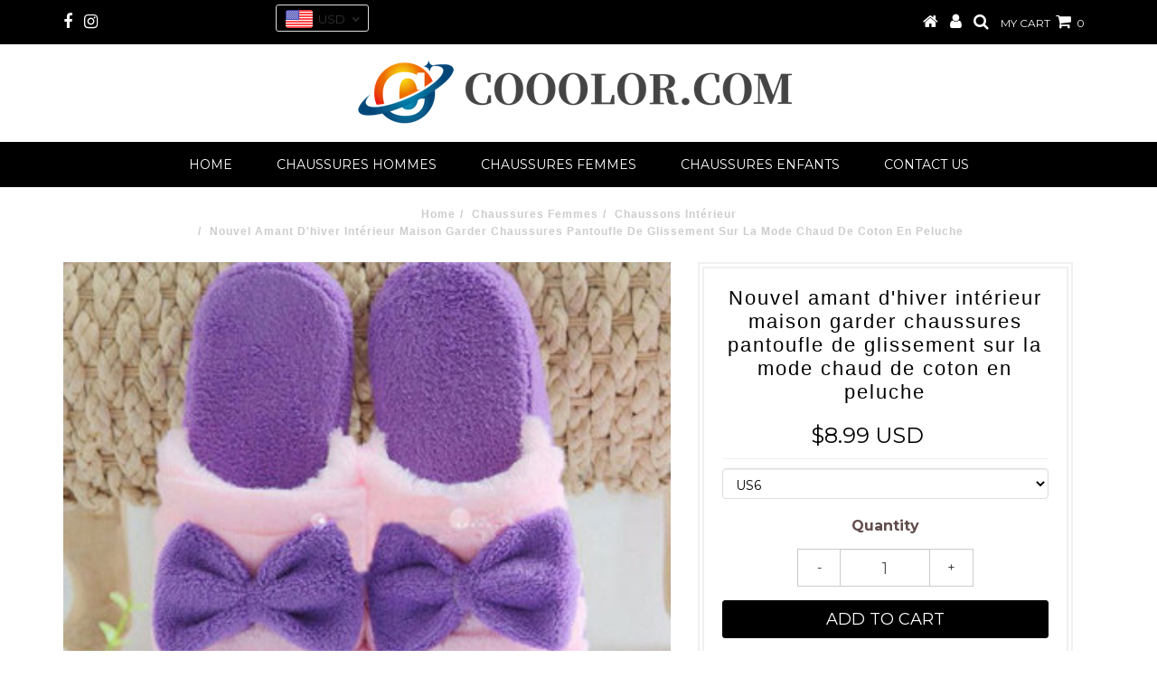

--- FILE ---
content_type: text/html; Charset=UTF-8
request_url: http://cooolor.com/views/nouvel-amant-d-39hiver-int%C3%A9rieur-maison-garder-chaussures-pantoufle-de-glissement-sur-la-mode-chaud-de-coton-en-peluche-25650.html
body_size: 7049
content:
<!doctype html>
<html lang="en">
<head>

<meta charset="utf-8">
<meta http-equiv="X-UA-Compatible" content="IE=edge">
<meta name="viewport" content="width=device-width, initial-scale=1.0, height=device-height, minimum-scale=1.0, user-scalable=0">
<title>Nouvel amant d&#39;hiver intérieur maison garder chaussures pantoufle de glissement sur la mode chaud de coton en peluche</title>
<meta name="keywords" content="Nouvel amant d&#39;hiver intérieur maison garder chaussures pantoufle de glissement sur la mode chaud de coton en peluche" />
<meta name="description" content="Nouvel amant d&#39;hiver intérieur maison garder chaussures pantoufle de glissement sur la mode chaud de coton en peluche" />
<meta name="robots" content="all" />
<link href="//fonts.googleapis.com/css?family=.|Kreon:light,normal,bold|Montserrat:light,normal,bold|Montserrat:light,normal,bold|Montserrat:light,normal,bold|Montserrat:light,normal,bold|Montserrat:light,normal,bold" rel="stylesheet" type="text/css" />
<link href="http://cooolor.com/static/css/bootstrap.min.css" rel="stylesheet">
<link href="http://cooolor.com/static/css/font-awesome.min.css" rel="stylesheet">
<link rel="stylesheet" href="http://cooolor.com/static/css/swiper.min.css">
<link href="http://cooolor.com/static/css/style.css" rel="stylesheet">
<iframe style="display:none" name="moneytype" id="moneytype" src="http://cooolor.com/Establish/language.asp" width="0" height="0"></iframe>
<script src="http://cooolor.com/static/js/jquery-1.12.4.min.js"></script>
<script src="http://cooolor.com/static/js/bootstrap.min.js"></script>
<script src="http://cooolor.com/static/js/swiper.jquery.min.js"></script>
<script src="http://cooolor.com/static/js/common.js"></script>

</head>

<body>
<div class="header-section">
  <div id="dl-menu" class="dl-menuwrapper visible-xs">
    <button class="dl-trigger"><i class="fa fa-bars" aria-hidden="true"></i></button>
    <ul class="dl-menu">
      <li> <a href="http://cooolor.com/" title="">Home</a> </li>
        <li><a href="http://cooolor.com/products/chaussures-hommes-c13.html">Chaussures Hommes</a></li>
		<li><a href="http://cooolor.com/products/chaussures-femmes-c12.html">Chaussures Femmes</a></li>
		<li><a href="http://cooolor.com/products/chaussures-enfants-c15.html">Chaussures Enfants</a></li>
		
      <li> <a href="http://cooolor.com/6-c-contact.html" title="">Contact Us</a> </li>
    </ul>
  </div>

<header>
<div class="container">
    <div class="row">
      <ul id="social-icons" class="col-xs-12 col-sm-6">
        <li><a href="https://www.facebook.com/Cooolor/" target="_blank"><i class="fa fa-facebook" aria-hidden="true"></i></a></li>
        <li><a href="https://www.instagram.com/cooolor_com/" target="_blank"><i class="fa fa-instagram" aria-hidden="true"></i></a></li>

      </ul>
      <ul id="cart" class="col-xs-12 col-sm-6">
        <li><a href="http://cooolor.com/"><i class="fa fa-home" aria-hidden="true"></i></a> </li>
        <li><a href="http://cooolor.com/account/"><i class="fa fa-user"></i></a></li>
        <li class="seeks"><a href="javascript:void(0)" class="search-show"><i class="fa fa-search" aria-hidden="true"></i></a></li>
        <li><a href="http://cooolor.com/buy.asp">MY CART&nbsp; <i class="fa fa-shopping-cart" aria-hidden="true"></i>&nbsp; <span id="topcart">0</span></a></li>
      </ul>
    </div>
</div>
</header>

<div class="headerWrapper ">	
    <div class="container">
        <div class="logo row">
            <a href="http://cooolor.com/"><img src="http://cooolor.com/static/images/logo.png" class="img-responsive" /></a>
        </div>    
    </div>
    <div class="header hidden-xs">        
        <div class="menu">
        	<ul>
            	<li><a href="http://cooolor.com/">Home</a></li>
                <li><a href="http://cooolor.com/products/chaussures-hommes-c13.html">Chaussures Hommes</a></li>
                <li><a href="http://cooolor.com/products/chaussures-femmes-c12.html">Chaussures Femmes</a></li>
                <li><a href="http://cooolor.com/products/chaussures-enfants-c15.html">Chaussures Enfants</a></li>
                
            	<li><a href="http://cooolor.com/6-c-contact.html">Contact us</a></li>


                <div class="chooseCur">
                    <div class="curTitle"><span class="flags flags-USD"></span> USD <i class="fa fa-angle-down"></i></div>
                    <div class="curBox">
                        
                        <a href="javascript:void(0);" onClick="cur('USD');"><span class="flags flags-USD"></span>  US Dollar</a>
                        <a href="javascript:void(0);" onClick="cur('EUR');"><span class="flags flags-EUR"></span>  EUR</a>
                        <a href="javascript:void(0);" onClick="cur('GBP');"><span class="flags flags-GBP"></span>  British Pound Sterling</a>
                        <a href="javascript:void(0);" onClick="cur('CAD');"><span class="flags flags-CAD"></span>  Canadian Dollar</a>
                        <a href="javascript:void(0);" onClick="cur('AUD');"><span class="flags flags-AUD"></span>  Australian Dollar</a>      
                        <a href="javascript:void(0);" onClick="cur('HKD');"><span class="flags flags-HKD"></span>  Hong Kong Dollar</a>                  
                        
                    </div>
               


            </ul>
        </div>
        
                
    </div>
</div>
</div>
<div class="clear"></div>
<div class="mobile-search container-fluid">
	<div class="search-top"></div>
	<i class="fa fa-times-circle fa-4x search-close"></i>
    <div class="search-box row">
    	<div class="col-xs-10 col-xs-offset-1 col-sm-4 col-sm-offset-4"><input type="text" name="k" id="k" class="form-control input-lg" value="" placeholder="Search..." maxlength="200" /></div>
        <div class="col-xs-10 col-xs-offset-1 pt10"><button type="button" name="submit" class="btn btn-danger btn-lg btn-k"><i class="fa fa-search"></i></button></div>
    </div>
</div><div id="Main" class="main-view">	

<span itemscope itemtype="http://schema.org/Product">
     <meta itemprop="sku" content="25650">
     <meta itemprop="gtin14" content="12345678901234">
     <meta itemprop="mpn" content="925873">
     <meta itemprop="image" content="http://cooolor.com/pics/1a9e4726-4e3b-4969-ac3f-e3da9cd559e30350411.jpg"/>
     <meta itemprop="name" content="Nouvel amant d&#39;hiver intérieur maison garder chaussures pantoufle de glissement sur la mode chaud de coton en peluche">
     <meta itemprop="description" content="Nouvel amant d&#39;hiver intérieur maison garder chaussures pantoufle de glissement sur la mode chaud de coton en peluche">
     <meta itemprop="brand" content="COOOLOR">
     <meta itemprop="color" content="Silver">
     <span itemprop="audience" itemscope itemtype="http://schema.org/PeopleAudience">
               <meta itemprop="suggestedGender" content="unisex"/>
     </span>
     <span itemprop="offers" itemscope itemtype="http://schema.org/Offer">
         <meta itemprop="priceCurrency" content="USD"/>
         <meta itemprop="price" content="8.99">
         <link itemprop="itemCondition" href="http://schema.org/UsedCondition"/>
         <link itemprop="availability" href="http://schema.org/InStock"/>
     </span>
 </span>
<div class="viewCon container">
    <div class="row">

<div class="breadcrumbBox">
  <div class="breadcrumb">
	<li><a href='http://cooolor.com/'>Home</a></li><li><a href="http://cooolor.com/products/chaussures-femmes-c12.html">Chaussures Femmes</a></li><li><a href="http://cooolor.com/products/chaussons-intérieur-s80.html">Chaussons Intérieur</a></li><li class='active'>Nouvel amant d&#39;hiver intérieur maison garder chaussures pantoufle de glissement sur la mode chaud de coton en peluche</li>
  </div>
</div> 

    <link type="text/css" rel="stylesheet" href="http://cooolor.com/static/css/jquery.galpop.css" media="screen" />
    <script type="text/javascript" src="http://cooolor.com/static/js/jquery.galpop.min.js"></script>
    <div class="proimg col-xs-12 col-sm-8">	
        <div class="view-big-img">	
        	<div id="tabs-container" class="swiper-container"><div class="swiper-wrapper">
            	<div class="swiper-slide"><a href="http://cooolor.com/pics/1a9e4726-4e3b-4969-ac3f-e3da9cd559e30350411.jpg" data-galpop-group="multiple" class="galpop-multiple" title='Nouvel amant d&#39;hiver intérieur maison garder chaussures pantoufle de glissement sur la mode chaud de coton en peluche'><img src='http://cooolor.com/pics/1a9e4726-4e3b-4969-ac3f-e3da9cd559e30350411.jpg' class='img-responsive'></a></div><div class="swiper-slide"><a href="http://cooolor.com/pics/27e8c4a3-4043-47b2-8f12-b6c8458798690350412.jpg" data-galpop-group="multiple" class="galpop-multiple" title='Nouvel amant d&#39;hiver intérieur maison garder chaussures pantoufle de glissement sur la mode chaud de coton en peluche'><img src='http://cooolor.com/pics/27e8c4a3-4043-47b2-8f12-b6c8458798690350412.jpg' class='img-responsive'></a></div><div class="swiper-slide"><a href="http://cooolor.com/pics/4244da68-20eb-4df7-8a94-9954ecd3e19a0350413.jpg" data-galpop-group="multiple" class="galpop-multiple" title='Nouvel amant d&#39;hiver intérieur maison garder chaussures pantoufle de glissement sur la mode chaud de coton en peluche'><img src='http://cooolor.com/pics/4244da68-20eb-4df7-8a94-9954ecd3e19a0350413.jpg' class='img-responsive'></a></div>
            </div></div>
        </div>
    	<div class="view-small-img tabs">
        	<a href='javascript:void(0);' class="setImg active" data-img="http://cooolor.com/pics/1a9e4726-4e3b-4969-ac3f-e3da9cd559e30350411.jpg"><img src='http://cooolor.com/pics/1a9e4726-4e3b-4969-ac3f-e3da9cd559e30350411.jpg' class='img-responsive'></a><a href='javascript:void(0);' class="setImg" data-img="http://cooolor.com/pics/27e8c4a3-4043-47b2-8f12-b6c8458798690350412.jpg"><img src='http://cooolor.com/pics/27e8c4a3-4043-47b2-8f12-b6c8458798690350412.jpg' class='img-responsive'></a><a href='javascript:void(0);' class="setImg" data-img="http://cooolor.com/pics/4244da68-20eb-4df7-8a94-9954ecd3e19a0350413.jpg"><img src='http://cooolor.com/pics/4244da68-20eb-4df7-8a94-9954ecd3e19a0350413.jpg' class='img-responsive'></a>
        </div>
        <script>
		$(function(){
			$('.galpop-multiple').galpop();
			//
			var tabsSwiper = new Swiper('#tabs-container',{
				speed:500,
				autoHeight: true,
				onSlideChangeStart: function(swiper){
				  $(".tabs .active").removeClass('active')
				  $(".tabs a").eq(swiper.activeIndex).addClass('active')  
				}
			  })
			  $(".tabs a").on('touchstart click',function(e){
				e.preventDefault()
				$(".tabs .active").removeClass('active')
				$(this).addClass('active')
				tabsSwiper.slideTo( $(this).index() )
			  })
		});
		</script>
    </div>
    <div class="prod_details col-xs-12 col-sm-4">
    <div id="product-right">
      <div class="details_title"><h1>Nouvel amant d&#39;hiver intérieur maison garder chaussures pantoufle de glissement sur la mode chaud de coton en peluche</h1></div>
      
      <div class="clear"></div>
       <div class="prod_detail_cart_prices">
            <div class="details_cart_prices_new">
                <span class="new_price"><b>$8.99&nbsp;USD</b></span>
            </div>
      </div>
       <div class="clear"></div>
      
        <div class="shopcart">    
        <form id="product__form" action="/buy.asp" method="POST">
        <input type="hidden" name="action" id="action" value="buy">
        <input type="hidden" name="hw_id" id="hw_id" value="25650">
        
        <input type="hidden" id="colors" name="colors" value="">
        
        <div class="product__variants row">
        
        <div class="col-xs-12">
        <select class="single-option-selector form-control" name="hw_size" id="hw_size">
        
        <option value="US6">US6</option>
        
        <option value="US7">US7</option>
        
        <option value="US8">US8</option>
        
        </select>
        </div>
        </div>    
        
        <input type="hidden" id="hw_parameter" name="hw_parameter" value="">
        
        <div class="product__variants row">
            <div class="col-xs-12 text-center">
            <label for="colors" class="hwsize">Quantity</label>
            </div>
            <div class="col-xs-6 col-xs-offset-3">
                <div class="qty">
                  <div class="row">
                    <div class="col-xs-3 noplr"><input type="button" class="quantity-controls quantity-minus btn btn-default btn-block h42" onclick="if(Number($('#qty').val())>1){$('#qty').val(Number($('#qty').val())-1);}" value="-" style="border-radius:0;"></div>
                    <div class="col-xs-6 noplr"><input type="text" class="product__quantity form-control h42" name="count" id="qty" value="1" maxlength="6" size="4" style="border-radius:0;"></div>
                    <div class="col-xs-3 noplr"><input type="button" class="quantity-controls quantity-plus btn btn-default btn-block h42" onclick="$('#qty').val(Number($('#qty').val())+1)" value="+" style="border-radius:0;"></div>
                  </div>
                </div>
            </div>
            <div class="col-xs-12 view_buy">
            <button type="button" class="btn btn-danger btn-lg btn-block add-to-cart" data-action="add-to-cart">Add to cart</button>
            <div class="product__form-status" style="display: none">
              <p class="product__form-message"></p>
              <a href="javascript:;" data-action="close-form-status" class="product__form-continue">Continue to shop</a> <span class="product__form-or">or</span> <a href="http://cooolor.com/buy.asp" class="btn btn-primary gotocart"> Go to cart <i class="fa fa-arrow-right"></i></a>
            </div>
            
            </div>
        </div>
    
        </form>   
        </div>
        
        <div class="share-buttons">
        <ul class="share-buttons__list unliststyle">
        <li class="share-buttons__item"><a href="https://www.facebook.com/sharer.php?u=http://cooolor.com/views/nouvel-amant-d-39hiver-intérieur-maison-garder-chaussures-pantoufle-de-glissement-sur-la-mode-chaud-de-coton-en-peluche-25650.html" target="_blank"><i class="fa fa-facebook fa-lg"></i></a></li>
        <li class="share-buttons__item"><a href="https://twitter.com/share?text=Nouvel amant d&#39;hiver intérieur maison garder chaussures pantoufle de glissement sur la mode chaud de coton en peluche&amp;url=http://cooolor.com/views/nouvel-amant-d-39hiver-intérieur-maison-garder-chaussures-pantoufle-de-glissement-sur-la-mode-chaud-de-coton-en-peluche-25650.html" target="_blank"><i class="fa fa-twitter fa-lg"></i></a></li>
        <li class="share-buttons__item"><a href="https://pinterest.com/pin/create/button/?url=http://cooolor.com/views/nouvel-amant-d-39hiver-intérieur-maison-garder-chaussures-pantoufle-de-glissement-sur-la-mode-chaud-de-coton-en-peluche-25650.html&amp;media=http://cooolor.com/pics/1a9e4726-4e3b-4969-ac3f-e3da9cd559e30350411.jpg&amp;description=Nouvel amant d&#39;hiver intérieur maison garder chaussures pantoufle de glissement sur la mode chaud de coton en peluche" target="_blank"><i class="fa fa-pinterest-p fa-lg"></i></a></li>
        <li class="share-buttons__item"><a href="https://plus.google.com/share?url=http://cooolor.com/views/nouvel-amant-d-39hiver-intérieur-maison-garder-chaussures-pantoufle-de-glissement-sur-la-mode-chaud-de-coton-en-peluche-25650.html" target="_blank"><i class="fa fa-google-plus fa-lg"></i></a></li>
        </ul>
        </div>
    </div>    
    </div>
    </div>
    

    <div class="viewDetail">
     <div class="details">
     		<div class="show-title lines"><h2>Details</h2></div> 
        	
        </div>
    <div class="row">
    	<div class="homepage_content related pb20">
        	<div class="show-title lines"><h2>Related Items</h2></div> 
        </div>
    </div>
    <div class="row">
        
<div class="box col-xs-6 col-sm-4 col-md-3">
<div class="goods">
	<div class="goods-img"><a href="http://cooolor.com/views/accueil-femmes-chaussures-de-carton-coton-pantoufles-chaussures-chaudes-intérieur-25651.html" title="Accueil Femmes chaussures de carton coton pantoufles chaussures chaudes intérieur"><img src="http://cooolor.com/pics/ebf948e5-0076-f2c6-faa9-8e30e52f9d6e0350441.jpg" class="img-responsive" /><div class="hiddens"><img src="http://cooolor.com/pics/93c83474-85ca-4b6d-96ad-e09060c942e90350442.jpg" alt="Accueil Femmes chaussures de carton coton pantoufles chaussures chaudes intérieur"></div></a></div>
	<div class="goods-name"><a href="http://cooolor.com/views/accueil-femmes-chaussures-de-carton-coton-pantoufles-chaussures-chaudes-intérieur-25651.html" title="Accueil Femmes chaussures de carton coton pantoufles chaussures chaudes intérieur">Accueil Femmes chaussures de carton coton pantoufles chaussures chaudes intérieur</a></div>
    
	<div class="goods-price">
		<span>$14.78</span> 
	</div><div class="clear"></div>
</div></div>

<div class="box col-xs-6 col-sm-4 col-md-3">
<div class="goods">
	<div class="goods-img"><a href="http://cooolor.com/views/unisexe-coton-de-dessin-animé-des-chaussures-d-39intérieur-casual-chaussures-de-maison-chaleureuse-25652.html" title="Unisexe coton de dessin animé des chaussures d&#39;intérieur casual chaussures de maison chaleureuse"><img src="http://cooolor.com/pics/748373d0-0aa6-4132-ac72-e0789b5245e50350461.jpg" class="img-responsive" /><div class="hiddens"><img src="http://cooolor.com/pics/22cdd285-69be-4009-a503-7e10dabc93690350462.jpg" alt="Unisexe coton de dessin animé des chaussures d&#39;intérieur casual chaussures de maison chaleureuse"></div></a></div>
	<div class="goods-name"><a href="http://cooolor.com/views/unisexe-coton-de-dessin-animé-des-chaussures-d-39intérieur-casual-chaussures-de-maison-chaleureuse-25652.html" title="Unisexe coton de dessin animé des chaussures d&#39;intérieur casual chaussures de maison chaleureuse">Unisexe coton de dessin animé des chaussures d&#39;intérieur casual chaussures de maison chaleureuse</a></div>
    
	<div class="goods-price">
		<span>$8.49</span> 
	</div><div class="clear"></div>
</div></div>

<div class="box col-xs-6 col-sm-4 col-md-3">
<div class="goods">
	<div class="goods-img"><a href="http://cooolor.com/views/femmes-occasionnels-pantoufles-couverte-de-dessins-animés-coton-chaussures-de-maison-chaleureuse-25653.html" title="Femmes occasionnels pantoufles couverte de dessins animés coton chaussures de maison chaleureuse"><img src="http://cooolor.com/pics/b4ad9412-49b4-4ced-b82c-c4ac27dc4bba0350481.jpg" class="img-responsive" /><div class="hiddens"><img src="http://cooolor.com/pics/9381f44e-eb2a-4f0f-ae64-04fa3970d66b0350482.jpg" alt="Femmes occasionnels pantoufles couverte de dessins animés coton chaussures de maison chaleureuse"></div></a></div>
	<div class="goods-name"><a href="http://cooolor.com/views/femmes-occasionnels-pantoufles-couverte-de-dessins-animés-coton-chaussures-de-maison-chaleureuse-25653.html" title="Femmes occasionnels pantoufles couverte de dessins animés coton chaussures de maison chaleureuse">Femmes occasionnels pantoufles couverte de dessins animés coton chaussures de maison chaleureuse</a></div>
    
	<div class="goods-price">
		<span>$6.51</span> 
	</div><div class="clear"></div>
</div></div>

<div class="box col-xs-6 col-sm-4 col-md-3">
<div class="goods">
	<div class="goods-img"><a href="http://cooolor.com/views/ej-femmes-coton-crochet-coloré-boucle-confortable-yoga-ballet-danse-sportive-décontractée-chaussures-maison-plat-25654.html" title="Ej femmes coton crochet coloré boucle confortable Yoga ballet danse sportive décontractée chaussures maison plat"><img src="http://cooolor.com/pics/dcd00d34-8c19-496d-b25f-5ac2ad6bae480350501.jpg" class="img-responsive" /><div class="hiddens"><img src="http://cooolor.com/pics/0296bb4d-55d2-496e-88a4-8bcc410cc0fa0350502.jpg" alt="Ej femmes coton crochet coloré boucle confortable Yoga ballet danse sportive décontractée chaussures maison plat"></div></a></div>
	<div class="goods-name"><a href="http://cooolor.com/views/ej-femmes-coton-crochet-coloré-boucle-confortable-yoga-ballet-danse-sportive-décontractée-chaussures-maison-plat-25654.html" title="Ej femmes coton crochet coloré boucle confortable Yoga ballet danse sportive décontractée chaussures maison plat">Ej femmes coton crochet coloré boucle confortable Yoga ballet danse sportive décontractée chaussures maison plat</a></div>
    
	<div class="goods-price">
		<span>$26.77</span> 
	</div><div class="clear"></div>
</div></div>

<div class="box col-xs-6 col-sm-4 col-md-3">
<div class="goods">
	<div class="goods-img"><a href="http://cooolor.com/views/femmes-hommes-l-hiver-étage-domestique-en-intérieur-pantoufle-chaussures-chaudes-et-douces-25649.html" title="Femmes hommes l'hiver étage domestique en intérieur pantoufle chaussures chaudes et douces"><img src="http://cooolor.com/pics/SKU180913-210350371.jpg" class="img-responsive" /><div class="hiddens"><img src="http://cooolor.com/pics/SKU180913-180350372.jpg" alt="Femmes hommes l'hiver étage domestique en intérieur pantoufle chaussures chaudes et douces"></div></a></div>
	<div class="goods-name"><a href="http://cooolor.com/views/femmes-hommes-l-hiver-étage-domestique-en-intérieur-pantoufle-chaussures-chaudes-et-douces-25649.html" title="Femmes hommes l'hiver étage domestique en intérieur pantoufle chaussures chaudes et douces">Femmes hommes l'hiver étage domestique en intérieur pantoufle chaussures chaudes et douces</a></div>
    
	<div class="goods-price">
		<span>$9.92</span> 
	</div><div class="clear"></div>
</div></div>

<div class="box col-xs-6 col-sm-4 col-md-3">
<div class="goods">
	<div class="goods-img"><a href="http://cooolor.com/views/coeur-doux-coton-en-peluche-pantoufles-domicile-chaussures--25648.html" title="Coeur doux coton en peluche pantoufles domicile chaussures& "><img src="http://cooolor.com/pics/sku153309(2)0350351.jpg" class="img-responsive" /><div class="hiddens"><img src="http://cooolor.com/pics/sku153309-blue-(2)0350352.jpg" alt="Coeur doux coton en peluche pantoufles domicile chaussures& "></div></a></div>
	<div class="goods-name"><a href="http://cooolor.com/views/coeur-doux-coton-en-peluche-pantoufles-domicile-chaussures--25648.html" title="Coeur doux coton en peluche pantoufles domicile chaussures& ">Coeur doux coton en peluche pantoufles domicile chaussures& </a></div>
    
	<div class="goods-price">
		<span>$4.59</span> 
	</div><div class="clear"></div>
</div></div>

<div class="box col-xs-6 col-sm-4 col-md-3">
<div class="goods">
	<div class="goods-img"><a href="http://cooolor.com/views/pures-couleur-lin-maison-pantoufles-linge-chaussures-d-intérieur-25647.html" title="Pures couleur lin maison pantoufles linge chaussures d'intérieur"><img src="http://cooolor.com/pics/sku153359-blue-(2)0350331.jpg" class="img-responsive" /><div class="hiddens"><img src="http://cooolor.com/pics/sku153359-red-(2)0350332.jpg" alt="Pures couleur lin maison pantoufles linge chaussures d'intérieur"></div></a></div>
	<div class="goods-name"><a href="http://cooolor.com/views/pures-couleur-lin-maison-pantoufles-linge-chaussures-d-intérieur-25647.html" title="Pures couleur lin maison pantoufles linge chaussures d'intérieur">Pures couleur lin maison pantoufles linge chaussures d'intérieur</a></div>
    
	<div class="goods-price">
		<span>$5.89</span> 
	</div><div class="clear"></div>
</div></div>

<div class="box col-xs-6 col-sm-4 col-md-3">
<div class="goods">
	<div class="goods-img"><a href="http://cooolor.com/views/laine-chaude-doublure-polaire-glissement-sur-la-maison-occasionnels-pantoufles-25646.html" title="Laine chaude doublure polaire glissement sur la maison occasionnels pantoufles"><img src="http://cooolor.com/pics/cb01e338-97da-4406-a925-5d54a426803f0350301.jpg" class="img-responsive" /><div class="hiddens"><img src="http://cooolor.com/pics/aba078fc-2def-4ebc-904b-c994e9da42250350302.jpg" alt="Laine chaude doublure polaire glissement sur la maison occasionnels pantoufles"></div></a></div>
	<div class="goods-name"><a href="http://cooolor.com/views/laine-chaude-doublure-polaire-glissement-sur-la-maison-occasionnels-pantoufles-25646.html" title="Laine chaude doublure polaire glissement sur la maison occasionnels pantoufles">Laine chaude doublure polaire glissement sur la maison occasionnels pantoufles</a></div>
    
	<div class="goods-price">
		<span>$13.47</span> 
	</div><div class="clear"></div>
</div></div>

    </div>
    </div>
</div>
</div>

<div id="shopify-section-footer" class="shopify-section footer-template-section">
  <div class="footer">
    <div class="container"><div class="row">
    <div class="col-xs-12 col-sm-4">
      <h4>COMPANY</h4>
      <ul >
        <li><a href="http://cooolor.com/" title="">Home</a></li>
        <li><a href="http://cooolor.com/9-c-privacy.html" title="">Privacy policy</a></li>
        <li><a href="http://cooolor.com/11-c-refund-policy.html" title="">Return&Refund policy</a></li>
        <li><a href="http://cooolor.com/13-c-term-of-use.html" title="">Terms of service</a></li>
        <li><a href="http://cooolor.com/5-c-payment.html" title="">Payment Method</a></li>
      </ul>
    </div>
    <div class="col-xs-12 col-sm-4">
      <h4>HELP</h4>
      <ul >
        <li><a href="http://cooolor.com/1-c-about.html" title="">About Us</a></li>
        <li><a href="http://cooolor.com/6-c-contact.html" title="">Contact Us</a></li>
        <li><a href="http://cooolor.com/12-c-delivery-policy.html" title="">Shipping</a></li>
        <li><a href="http://cooolor.com/3-c-faqs.html" title="">F.A.Q</a></li>
     <li><a href="http://cooolor.com/14-c-contact.html" title="">Track Order</a></li>
      </ul>
    </div>
    <div class="col-xs-12 col-sm-4">
      <h4>Newsletter</h4>
     <div class="row">
        	<p></p>
            	<div class="col-xs-8"><input type="email" name="emails" class="newsletter_email_input form-control" style="height:38px;" id="emails" value=""></div>
                <div class="col-xs-2 pl0"><button type="button" name="submit" class="btn btn-danger default-btn newsletter_submit" style="width:auto;">SUBSCRIBE</button></div>
            </div>
    </div>

    
    
      <div class="seven columns col-xs-12 text-center">
        <h6>&nbsp;</h6>
        <div class="js-social-icons">
          <div class="social-icons clearfix"> 
          <a href="https://www.facebook.com/Cooolor/" title="Facebook" class="ss-icon" target="_blank"> <span class="fa fa-facebook"></span> </a> 
          <a href="https://www.instagram.com/cooolor_com/" title="Instagram" class="ss-icon" target="_blank"> <span class="fa fa-instagram"></span> </a> 
    
          </div>
        </div>
      </div>
      <div class="nine columns col-xs-12">
        <p class="copyright">
        	&copy; 2026 <a href="http://cooolor.com/">COOOLOR</a> Powered by Shopify. &nbsp;<br>
        </p>
        
      </div>
    </div>
  </div>
</div>

<!--Shopping cart amount-->


<script charset="UTF-8" id="LA_COLLECT" src="//sdk.51.la/js-sdk-pro.min.js?id=JaztWTJsWbNfOeXo&ck=JaztWTJsWbNfOeXo"></script>
</body> 
</html>


--- FILE ---
content_type: text/css
request_url: http://cooolor.com/static/css/style.css
body_size: 20619
content:
@charset "utf-8";
/* CSS Document */
html { color: #333; font-family: Montserrat, Arial, Helvetica, sans-serif; }
body { margin: 0 auto; padding: 0; background: #fff; color: #000; }
body, div, input { font-size: 13px; font-family: Montserrat, Arial, Helvetica, sans-serif; font-weight:400; }
input, textarea, button { outline: none; }
a { color: #000414; }
a:hover { color: inherit; background-color: transparent; text-decoration: none; color: #000; }
article, aside, details, figcaption, figure, footer, header, main, nav, section, summary { display: block }
.fl { float: left; }
.fr { float: right; }
.clr, .clear { clear: both; }
p, h2, h1, h3, h4, h5, h6 { margin: 0; padding: 0; }
img { border: 0; vertical-align: middle; max-width: 100%; max-height: 100%; }
.unliststyle { list-style-type: none; margin: 0; padding: 0; }
.noplr { padding-left: 0 !important; padding-right: 0 !important; }
.plr5 { padding-left: 5px; padding-right: 5px; }
.pt150 { padding-top: 0; }
.pl0 { padding-left: 0 !important; }
.pr0 { padding-right: 0 !important; }
.pt200 { padding-top: 200px; }
.pt300 { padding-top: 300px; }
.pt400 { padding-top: 400px; }
.pt10 { padding-top: 10px; }
.pb0 { padding-bottom: 0 !important; }
.pb20 { padding-bottom: 20px !important; }
.h42 { height: 42px; }
.f24 { font-size: 24px !important; }
.relative { position: relative; }

/* Dropdown Navigation */

@media screen and ( min-width: 740px ) {
.dl-menuwrapper { width: 300px; }
}
.dl-menuwrapper { z-index: 5; float: left; top: 55px; left: 10px; position: fixed; -webkit-perspective: 1000px; -moz-perspective: 1000px; perspective: 1000px; -webkit-perspective-origin: 50% 200%; -moz-perspective-origin: 50% 200%; perspective-origin: 50% 200%; }
.dl-menuwrapper:first-child { margin-right: 100px; }
.dl-menuwrapper button { background: #000000; border: none; width: 48px; height: 45px; font-size: 13px; text-align: center; /*text-indent: -900em; */ overflow: hidden; padding: 0; position: relative; cursor: pointer; outline: none; margin-bottom: 0; color: #ffffff; }
.dl-menuwrapper button:hover, .dl-menuwrapper button.dl-active, .dl-menuwrapper ul { background: #000000; }
.dl-menuwrapper button:after { content: ''; position: absolute; width: 68%; height: 5px; /*background: #ffffff;*/ top: 10px; left: 16%; }
.dl-menuwrapper ul { padding: 0; list-style: none; -webkit-transform-style: preserve-3d; -moz-transform-style: preserve-3d; transform-style: preserve-3d; }
.dl-menuwrapper li { position: relative; }
.dl-menuwrapper li a { font-family: 'Karla', sans-serif; display: block; position: relative; padding: 15px 20px; font-size: 14px; line-height: 20px; font-weight: 400; color: #ffffff; outline: none; text-transform: uppercase; }
.no-touch .dl-menuwrapper li a:hover { background: rgba(0,0,0,0); color: #999999; }
.dl-menuwrapper li.dl-back > a { padding-left: 30px; background: #000000; }
.dl-menuwrapper li.dl-back:after, .dl-menuwrapper li > a:not(:only-child):after { position: absolute; top: 0; line-height: 50px; font-family: 'FontAwesome'; speak: none; color: #ffffff; -webkit-font-smoothing: antialiased; content: "\f054"; }
.dl-menuwrapper li.dl-back:after { left: 10px; color: #ffffff; -webkit-transform: rotate(180deg); -moz-transform: rotate(180deg); transform: rotate(180deg); }
.dl-menuwrapper li > a:after { right: 10px; color: rgba(0,0,0,0.15); }
.dl-menuwrapper .dl-menu { margin: 5px 0 0 0; position: absolute; width: 100%; opacity: 0; pointer-events: none; -webkit-transform: translateY(10px); -moz-transform: translateY(10px); transform: translateY(10px); -webkit-backface-visibility: hidden; -moz-backface-visibility: hidden; backface-visibility: hidden; -webkit-transition: all 0.3s ease; -moz-transition: all 0.3s ease; transition: all 0.3s ease;}
.dl-menuwrapper .dl-menu.dl-menu-toggle { -webkit-transition: all 0.3s ease; -moz-transition: all 0.3s ease; transition: all 0.3s ease; }
.dl-menuwrapper .dl-menu.dl-menuopen { opacity: 1; pointer-events: auto; -webkit-transform: translateY(0px); -moz-transform: translateY(0px); transform: translateY(0px); height: 280px; overflow-y: scroll; width: 300px; -webkit-transition: all 0.3s ease; -moz-transition: all 0.3s ease; transition: all 0.3s ease;}
/* Hide the inner submenus */
.dl-menuwrapper li .dl-submenu { display: none; margin-bottom: 0; }
header { padding: 15px 0; background: #000; color: #fff; }
header ul { margin: 0; }
header li { color: #fff; text-align: left; display: inline; padding: 0 10px 0 0; font-size: 12px; }
header li a { color: #fff; font-size: 12px; }
header li a i { font-size: 18px !important; }
header li a:hover { color: #999999; }
#social-icons { padding-bottom: 15px; text-align: center; }
#cart { padding-top: 15px; text-align: center; }

@media screen and ( min-width: 768px ) {
#social-icons { padding-bottom: 0; text-align: left; }
#cart { padding-top: 0; text-align: right; }
}
.mainWrapper { }
/* Header */
.headerWrapper { width: 100%; }
.chooseCur { display: inline-block; margin: 0 5px 0 15px; cursor: pointer; position: absolute; top: 5px; left: 290px; border: 1px solid #dfdfdf; border-radius: 3px; padding: 0 10px; height: 30px; }
.curTitle { margin: -5px 0; height: 40px; line-height: 40px; color: #333; text-align: center; font-size: 13px; }
.curTitle i { margin-left: 4px; font-weight: bold; font-size: 13px; }
.curTitle:hover i { }
.curBox { display: none; position: absolute; top: 35px; right: -5px; padding: 0; width: 250px; height: 200px; overflow-y: auto; background: #fff; border: 1px solid #ddd; z-index: 9999; text-align: left; border-radius: 5px; }
.curBox a { display: block; padding: 0 0 0 18px; height: 40px; color: #777; line-height: 40px; }
.curBox a:hover { background: #efefef; color: #333; text-decoration: none; }
.contactsbox { float: left; }
.contactsbox a { padding-right: 6px; color: #fff; display: inline-block; line-height: 30px; }
.searchbg { background: #000; background: rgba(0,0,0,0.6); display: none; width: 100%; height: 100%; left: 0; top: 0; z-index: 900; position: fixed; text-align: center; overflow: hidden; -moz-box-sizing: border-box; -webkit-box-sizing: border-box; box-sizing: border-box; }
.searchBox { position: relative; width: 35%; height: 30px; padding: 5px 0; }
.searchBox input { width: 100%; height: 30px; border: solid 1px #dfdfdf; color: #444; padding-left: 32px; padding-right: 30px; font-size: 13px; border-radius: 3px; }
.searchBox .btn-search { position: absolute; top: 5px; left: 0px; background: none; font-size: 14px; color: #ccc; width: 30px; height: 30px; border-radius: 3px; }
.searchBox .btn-search i { position: absolute; top: 8px; left: 8px; }
.searchBox .btn-close { position: absolute; top: 18px; right: 10px; font-size: 26px; cursor: pointer; color: #555; }
.flags { width: 30px; height: 20px; background-image: url(../images/currency-flags.png); background-repeat: no-repeat; display: block; margin: 10px 6px 0 0 !important; float: left; }
.flags-EUR { background-position: -165px -485px; }
.flags-USD { background-position: -365px -5px; }
.flags-CAD { background-position: -365px -395px; }
.flags-GBP { background-position: -405px -5px; }
.flags-AUD { background-position: -285px -455px; }
.flags-HKD { background-position: -485px -155px; }
.header-bg { }
.header { padding: 0; min-height: 50px; }
.header-index-fixed { position: fixed; z-index: 999; top: 0; left: 0; }
.header-fixed { position: fixed; z-index: 999; top: 0; left: 0; background: #000; width: 100%; }
.logo { padding: 10px 0; text-align: center }
.logo a { display: inline-block; padding: 0; }
.logo a img { max-height: 160px; }
.navbar-header { height: 40px; margin: 0; }
.navbar-header .mobile-nav-icon { padding: 0; height: 40px; width: 26px; border-radius: 0; background: none; color: #404040; position: relative; line-height: 40px; }
.navbar-header .mobile-nav-icon i { margin-top: 6px; font-size: 24px; color: #404040; }
.navbar-header .mobile-nav-icon span { position: absolute; top: 0; left: 30px; display: inline; font-size: 12px; color: #404040; }
.menu { min-height: 50px; background: #000; width: 100%; }
.menu ul { margin: 0; padding: 0px; text-align: center; }
.menu li { display: inline-block; text-transform: capitalize; padding: 0 18px; }
.menu li a { display: block; padding: 15px 5px; color: #fff; font-size: 14px; font-weight: 400; text-transform: uppercase; }
.menu li a:hover { color: #999; }
.header-slide { padding-top: 15px; text-align: center; }
.member, .search { display: inline-block; margin: 0 5px; }
.member a, .search a { color: #404040; font-size: 13px; text-transform: uppercase; }
.cart { display: inline-block; line-height: 40px; margin: 0 5px; }
.cart a { font-size: 13px; text-transform: uppercase; letter-spacing: 1px; }
.cart .fa { color: #404040; }
.cart #topcart { color: #404040; font-size: 13px; }
.cart a:hover, .member a:hover { color: #924a4d; }
.cart a:nth-child(2) { margin-left: 20px; }

@media screen and ( min-width: 768px ) {
.logo a img { max-height: 110px; }
}
.promo_banner { color: #fffafa; border-top: 1px solid #ddd; }
.promo_banner p { display: block; margin: 0; padding: 10px 5px; font-size: 12px; text-align: center; line-height: 21px; letter-spacing: 1.5px; color: #ddd; text-transform: uppercase }
.promo_banner a { color: #fff; }
.swiper-pagination-bullet { background: #fff; width: 12px; height: 12px; }
.swiper-pagination-bullet:hover, .swiper-pagination-bullet-active { background: none !important; width: 12px; height: 12px; border: 2px solid #fff; border-radius: 50%; }
.swiper-pagination-bullet:hover { opacity: 1; }
.bantext { letter-spacing: 2px; position: absolute; top: 0; z-index: 100; width: 100%; justify-content: center; 　　　　align-items: center; 　　　　display: -webkit-flex; }
.bantext p { display: block; margin-bottom: 5px; font-size: 42px; color: #000; text-shadow: 0 1px 1px rgba(0,0,0,0.4); font-family: Raleway; font-weight: 300 }
.bantext span { display: block; margin-bottom: 10px; font-size: 18px; color: #000; text-shadow: 0 1px 1px rgba(0,0,0,0.4); font-weight: 300 }
.showBan { min-width: 100%; }
.showBan .slide-img { position: relative; z-index: 10; }
.showBan .swiper-container { }
.showBan .swiper-slide { text-align: center; }
.showBan .swiper-slide img { max-width: 100%; max-height: 100%; }
.showBan .swiper-button-next, .showBan .swiper-button-prev { background: none; color: #fff; border: 2px solid #fff; border-radius: 50%; width: 44px; text-align: center; line-height: 44px; opacity: .5; transition: all .15s ease-in-out; }
.showBan .swiper-button-next i { margin: 0 -5px 0 0; padding: 0; line-height: 40px; font-size: 40px; }
.showBan .swiper-button-prev i { margin: 0 0 0 -5px; padding: 0; line-height: 40px; font-size: 40px; }
.showBan .swiper-button-next:hover, .showBan .swiper-button-prev:hover { opacity: 1; transition: all .15s ease-in-out; }
.showBan .btn-danger { padding: 12px 30px; text-transform: uppercase; background: #000; border: 1px solid #000; font-weight: bold; }
.homepage_content { margin: 10px auto; padding: 10px 0 !important; }
.homepage_content h2.home { margin: 0 auto 20px; font-family: Montserrat; font-size: 19px; font-weight: normal; text-transform: none; line-height: 1.5; color: #404040; display: block; letter-spacing: 0px; text-rendering: optimizeLegibility; -webkit-font-smoothing: antialiased; -moz-osx-font-smoothing: grayscale; border-top: 0; border-bottom: 1px solid #847363; padding: 0 0 12px 0; clear: both; }
.homepage_content .regular_text { font-size: 15px; line-height: 26px; color: #614d4b; text-align: center }
.ban { padding: 20px 0; }
.ban .col-xs-4 { padding: 0 5px; }
.ban .thumbnail { border: 0; text-align: center; }
.ban .caption { padding: 0; }
.ban .caption h3 { margin-bottom: 0px; line-height: 1.8em; padding-top: 20px; padding-bottom: 15px; font-size: 22px; font-weight: 500; text-transform: capitalize; color: rgb(54, 54, 54) }
.ban .caption p { font-style: normal; line-height: 1.8em; margin: 0px 0px 15px; font-size: 14px; font-weight: 300; color: rgb(54, 54, 54) }
.ban a:hover h3, .ban a:hover p { color: #924a4d }
.home_review { padding: 20px 0; }
.home_review .col-xs-4 { }
.home_review .thumbnail { border: 0; text-align: center; }
.home_review .thumbnail .img-circle { max-height: 228px; }
.home_review .caption { padding: 0; }
.home_review .caption h3 { margin-bottom: 0px; line-height: 1.8em; margin: 20px 0px 15px; padding-bottom: 15px; font-size: 16px; color: #614d4b; font-weight: bold; text-transform: capitalize; }
.home_review .caption p { font-style: normal; line-height: 1.8em; padding-top: 20px; font-size: 14px; font-weight: 300; color: #614d4b }
.home_review a:hover h3, .home_review a:hover p { color: #924a4d }
.homeBan { text-align: center; }
.ban2 { height: 600px; }
.homeBan h3 { margin-top: 250px; text-shadow: 0 0 1px rgba(0,0,0,0.05), 0 1px 2px rgba(0,0,0,0.3); pointer-events: none; font-size: 42px; margin-bottom: 0.5em; line-height: 47px; font-weight: normal; position: relative; letter-spacing: 3px; color: #000; }
.homeBan p { font-weight: normal; font-style: normal; text-transform: uppercase; font-size: 18px; line-height: 1.5em; margin-bottom: 1.5em; position: relative; color: #000; text-shadow: 0 0 1px rgba(0,0,0,0.05), 0 1px 2px rgba(0,0,0,0.3); letter-spacing: 2px; }
.homeBan .btn-danger { font-family: Raleway; font-weight: bold; font-size: 16px; text-transform: uppercase; padding: 10px 40px; background: #ff5a5f; border: 1px solid #ff5a5f; border-radius: 2px; -webkit-transition: all 200ms ease 0s; -moz-transition: all 200ms ease 0s; -ms-transition: all 200ms ease 0s; -o-transition: all 200ms ease 0s; transition: all 200ms ease 0s; }
.homeBan .btn-black { font-family: Raleway; font-weight: bold; font-size: 16px; text-transform: uppercase; padding: 10px 40px; background: #000; border: 1px solid #000; border-radius: 2px; -webkit-transition: all 200ms ease 0s; -moz-transition: all 200ms ease 0s; -ms-transition: all 200ms ease 0s; -o-transition: all 200ms ease 0s; transition: all 200ms ease 0s; }
.homepage_content { padding: 50px 0; }
.homepage_content .title { font-size: 25px; line-height: 1.8em; margin: 0 auto 15px; clear: both; font-weight: normal; padding-top: 4px; color: #363636; text-align: center; }
/* Common style */
.homepage-promo { margin-bottom: 10px; }
.homepage-promo .promo-inner { position: relative; overflow: hidden; height: auto; background: transparent; text-align: center; cursor: pointer; }
.homepage-promo .promo-inner img { position: relative; display: block; max-width: 100%; opacity: 1; }
.homepage-promo .promo-inner .caption { padding: 2em; -webkit-backface-visibility: hidden; backface-visibility: hidden; }
.homepage-promo .promo-inner .caption::before, .homepage-promo .promo-inner .caption::after { pointer-events: none; }
.homepage-promo .promo-inner .caption, .homepage-promo .promo-inner .caption > a { position: absolute; top: 0; left: 0; width: 100%; height: 100%; }
.homepage-promo .promo-inner .caption > a { z-index: 1000; text-indent: 200%; white-space: nowrap; font-size: 0; opacity: 0; }
.homepage-promo .promo-inner h3 { word-spacing: -0.15em; }
.homepage-promo .promo-inner p { letter-spacing: 1px; }
.promo-inner { background: transparent; }
.promo-inner img { opacity: 1; -webkit-transition: opacity 0.35s; transition: opacity 0.35s; }
.promo-inner h3 { margin: 10% 0 10px 0; -webkit-transition: -webkit-transform 0.35s; transition: transform 0.35s; }
.promo-inner p { opacity: 0; -webkit-transition: opacity 0.35s, -webkit-transform 0.35s; transition: opacity 0.35s, transform 0.35s; -webkit-transform: scale(1.5); transform: scale(1.5); }
.promo-inner:hover h3 { -webkit-transform: scale(0.9); transform: scale(0.9); }
.promo-inner:hover .caption::before, .promo-inner:hover p { opacity: 1; -webkit-transform: scale3d(1, 1, 1); transform: scale3d(1, 1, 1); }
.promo-inner:hover .caption { }
.homepage-promo: hover { background: #222; }
.promo-inner:hover img { opacity: 0.7; }
.homepage-promo img { width: 100%; }
.lazyOwl { margin: 5px; }
.prod-vendor { text-align: center; display: block; }
.homepage-promo.promo-1563829919763-0 .promo-inner h3 { color: #000000; }
.homepage-promo.promo-1563829919763-0 .promo-inner p { color: #000000; }
#shopify-section-1563829919763 .homepage-promo .promo-inner h3 { font-size: 20px; }
#shopify-section-1563829919763 .homepage-promo .promo-inner p { font-size: 14px; }
.section-title.lines { position: relative; text-align: center; margin-top: 15px; margin-bottom: 10px; }
.section-title.lines h1 { display: inline-block; padding: 8px 23px; margin: 0; background-color: #ffffff; position: relative; z-index: 1; }
.section-title.lines h2 { display: inline-block; padding: 8px 23px; margin: 0; background-color: #ffffff; position: relative; z-index: 1; }
.section-title h5 { text-align: center; margin-top: -3px; }
.section-title.lines:after { content: ''; width: 100%; display: inline-block; border-bottom: 1px solid #f0f0f0; position: absolute; left: 0; top: 50%; z-index: 0; }

.show-title.lines { position: relative; text-align: center; margin-top: 15px; margin-bottom: 10px; }
.show-title.lines h1 { display: inline-block; padding: 8px 23px; margin: 0; background-color: #ffffff; position: relative; z-index: 1; font-size:18px; font-weight:500; color:#000; letter-spacing:2px; }
.show-title.lines h2 { display: inline-block; padding: 8px 23px; margin: 0; background-color: #ffffff; position: relative; z-index: 1; font-size:18px; font-weight:600; color:#000; letter-spacing:2px; }
.show-title h5 { text-align: center; margin-top: -3px; }
.show-title.lines:after { content: ''; width: 100%; display: inline-block; border-bottom: 1px solid #f0f0f0; position: absolute; left: 0; top: 50%; z-index: 0; }
/* Main */
.main { }
.main-view { }
.main-left { padding-left: 0; padding-right: 5px; }
.leftBox { width: 100%; }
.left-hd { color: #fff; background: #444 url(../images/leftnavheader.png) no-repeat; border-bottom: 1px solid #2e2e2e; font-size: 16px; font-weight: bold; height: 52px; line-height: 41px; text-indent: 10px; }
.left-bd { background: #4a4a4a; }
.all-sort-list { margin: 0; padding: 0; }
.all-sort-list dt { overflow: hidden; text-align: left; height: 35px; display: block; }
.all-sort-list dt a { background: #4a4a4a; border-bottom: 1px solid #050505 !important; border-top: 1px solid #787878 !important; line-height: 33px; color: #fff; display: block; font-size: 12px; padding-left: 10px; font-weight: bold; text-decoration: none; text-transform: capitalize; }
.all-sort-list .set, .all-sort-list a:hover { color: #f00; }
.sort-two { background: #333; padding: 0 12px 4px; }
.sort-two a { border: 0 none; color: #999; display: block; font-size: 12px; font-weight: normal; height: auto; line-height: 20px; overflow: hidden; padding-left: 10px; text-transform: capitalize; }
.sort-thr { background: #333; border: 0 none; padding-left: 30px; }
.sort-thr a { font-size: 12px; color: #8d8d8d; display: block; font-weight: normal; overflow: hidden; line-height: 22px; border: 0 none; text-transform: capitalize; }
.items-list { margin: 0; padding: 0; list-style-type: none; text-align: center; }
.items-list .detail { padding: 10px 0; }
.items-list .pro-name a { color: #fff; }
.items-list .price { color: #ff0; font-weight: bold; }
.items-list .price s { color: #fafafa }
.main-right { background: #fff; }
.featured_products { margin: 0 auto; padding-top: 50px; }
h2.title, h2.title a { font-size: 26px; line-height: 1.8em; margin: 0 auto 15px; clear: both; font-weight: 400; text-transform: uppercase; font-family: Consolas, "Andale Mono", "Lucida Console", "Lucida Sans Typewriter", Monaco, "Courier New", monospace; padding-top: 4px; color: #363636; text-align: center; }
.feature_divider { border: solid 2px; display: block; width: 70px; margin: 25px auto; border-color: #363636; }
div.filter-title, h2.filter-title { font-size: 18px; font-weight: 300; line-height: 42px; margin: 20px 0 15px 0; color: #737373; text-transform: capitalize; text-align: center }
h2.filter-title { text-align: left }
div.filter-title .content, h2.filter-title .content { background-color: #fff; display: inline; }
p.filter-title, h3.filter-title { background: url(../images/slider-bar.png) right no-repeat; font-size: 1.7em; font-weight: 400; line-height: 24px; margin: 0 0 32px 0; color: #08c }
p.filter-title .content, h3.filter-title .content { background-color: #fff; padding-right: 20px }
.showRattan, .customer, .ipas { padding: 40px; }
.ipas .text-left { text-align: left !important; }
.ipas>.feature_divider { margin-left: 0; margin-right: 0; }
.ipas p { margin: 0 0 15px; font-style: normal; line-height: 1.8em; max-width: 100%; font-size: 16px; font-weight: 300; font-family: Segoe, "Segoe UI", "DejaVu Sans", "Trebuchet MS", Verdana, sans-serif; text-transform: none; color: #363636; }
.ipas-box { text-align: center }
.ipas-box .rounded { margin: 0 auto; border-radius: 50%; overflow: hidden; width: 180px; height: 180px; }
.ipas-box .rounded img { max-width: 100%; max-height: 100%; }
.ipas-box h2 { font-weight: 340; font-family: Segoe, "Segoe UI", "DejaVu Sans", "Trebuchet MS", Verdana, sans-serif; font-size: 17px; line-height: 30px; letter-spacing: 3px; text-transform: uppercase; }
.showRattan img { max-width: 100%; }
.customer-box .rounded { border-radius: 50%; overflow: hidden; margin: 0 20%; }
.customer-box .rounded img { max-width: 100%; }
.customer-box .testimonial-block__text { padding-top: 15px; font-size: 16px; font-family: Segoe, "Segoe UI", "DejaVu Sans", "Trebuchet MS", Verdana, sans-serif; font-weight: 300; }
.customer-box p { text-align: center; margin-bottom: 15px; }
.customer-box .testimonial-dash { font-size: 16px; vertical-align: top; }
.customer-box .name { font-size: 16px; font-weight: 100; display: inline-block }
.showbans { text-align: center; }
.showbans img { max-width: 100%; }
.whatsNew { padding: 5px 0; }
.box { padding: 5px; }
.box:nth-child(2n+1) { clear: both; }

@media (min-width: 768px) {
.box:nth-child(2n+1) { clear: none; }
.box:nth-child(3n+1) { clear: both; }
}

@media (min-width: 992px) {
.box:nth-child(3n+1) { clear: none; }
.box:nth-child(4n+1) { clear: both; }
}
.goods { padding: 0px; margin-bottom: 10px; }
.goods .goods-img { display: table; width: 100%; text-align: center; position: relative; overflow: hidden; }
.goods .goods-img a { display: table-cell; vertical-align: middle; padding: 5px 0; text-align: center; }
.goods .goods-img a img { margin: 0 auto; max-width: 100%; }
.goods .goods-img a .hiddens { position: absolute; z-index: -1; top: 0; width: 100%; height: 100%; opacity: 0; -webkit-transition: opacity 0.3s ease-in-out; -moz-transition: opacity 0.3s ease-in-out; -o-transition: opacity 0.3s ease-in-out; transition: opacity 0.3s ease-in-out; background: #ffffff; }
.goods .goods-img a:hover .hiddens { z-index: 1; opacity: 1; }
.goods .goods-name { padding: 10px 5px; text-align: center; font-size: 13px; line-height: 20px; color: #666; overflow: hidden; }
.goods .goods-name a { color: #333; }
.goods .goods-name a:hover { color: #a65754; }
.goods .goods-star { text-align: center; padding-top: 10px; font-size: 14px; }
.goods .goods-star i { color: #dc3435; }
.goods .goods-price { padding-top: 5px; height: 30px; text-align: center; line-height: 30px; }
.goods .goods-price span { color: #333; font-size: 16px; line-height: 30px; font-weight: 600; }
.goods .goods-price s { margin-left: 10px; display: inline-block; color: #333; font-size: 14px; font-style: italic; }
.goods:nth-child(2n+1) { clear: both; }

@media (min-width: 768px) {
.goods:nth-child(2n+1) { clear: none; }
.goods:nth-child(3n+1) { clear: both; }
}

@media (min-width: 992px) {
.goods:nth-child(3n+1) { clear: none; }
.goods:nth-child(4n+1) { clear: both; }
}
.good { padding: 0px; margin-bottom: 10px; }
.good .goods-img { display: table; width: 100%; text-align: center }
.good .goods-img a { display: table-cell; vertical-align: middle; text-align: center }
.good .goods-img a img { margin: 0 auto; max-width: 100%; max-height: 380px; }
.good .goods-name { padding: 10px 5px; text-align: center; font-size: 14px; line-height: 26px; color: #666; overflow: hidden; }
.good .goods-name a { color: #614d4b; }
.good .goods-name a:hover { color: #a65754; }
.good .goods-star { text-align: center; padding-top: 10px; font-size: 14px; }
.good .goods-star i { color: #dc3435; }
.good .goods-price { padding-top: 5px; height: 30px; text-align: center; line-height: 30px; }
.good .goods-price span { color: #614d4b; font-size: 16px; line-height: 30px; font-weight: 600; }
.good .goods-price s { margin-left: 10px; display: inline-block; color: #333; font-size: 14px; font-style: italic; }
.whatsNew .container { position: relative; }
.whatsNew .pro-next, .whatsNew .pro-prev { line-height: 44px; text-align: center; font-size: 26px; display:none }
.whatsNew .pro-next { right: -40px; background: none; }
.whatsNew .pro-prev { left: -40px; background: none; }
.whatsNew .pros-next, .whatsNew .pros-prev { line-height: 44px; text-align: center; font-size: 26px; display:none }
.whatsNew .pros-next { right: -40px; background: none; }
.whatsNew .pros-prev { left: -40px; background: none; }
@media (min-width: 768px) {
.whatsNew .pros-next, .whatsNew .pros-prev,
.whatsNew .pro-next, .whatsNew .pro-prev { display:block}
}


#imloading { margin: 10px auto; width: 100%; height: 32px; background: url(../images/loading.gif) no-repeat center center; }
.pro_title { padding-top: 10px; padding-bottom: 10px; font-size: 22px; color: #000; text-align: center }
.pro_title a { font-size: 14px; text-decoration: underline; }
.breadcrumbBox { margin-bottom: 15px; text-transform: capitalize; text-align: center; }
.breadcrumbBox li { font-family: Arial, sans-serif; font-size: 12px; font-weight: bold; color: #ccc; letter-spacing: 1px; }
.breadcrumbBox .active, .breadcrumbBox a { color: #ccc; }
.breadcrumbBox .breadcrumb { padding: 10px 15px; }
.breadcrumb { margin-bottom: 0px; background: none; }
.our-story { padding: 50px 0 25px 0; }
.oru-story-text { margin: 0 0 15px; font-style: normal; line-height: 30px; font-size: 14px; }
/* view */
.viewCon { margin-top: 10px; margin-bottom: 10px; padding-bottom: 10px; background: #fff; }
.pc-slide { width: 100%; margin: 0 auto; }
.view .swiper-container { width: 100%; height: 100%; text-align: center }
.view .swiper-container .img-responsive { display: inline-block; }
.view .arrow-left { background: url(../images/index_tab_l.png) no-repeat left top; position: absolute; left: 10px; top: 50%; margin-top: -25px; width: 28px; height: 51px; z-index: 10; }
.view .arrow-right { background: url(../images/index_tab_r.png) no-repeat left bottom; position: absolute; right: 10px; top: 50%; margin-top: -25px; width: 28px; height: 51px; z-index: 10; }
.preview { max-width: 100%; margin-top: 10px; position: relative; }
.preview .swiper-container { width: 490px; height: 82px; margin-left: 35px; }
.preview .swiper-slide { width: auto; height: 82px; cursor: pointer; }
.preview .swiper-slide img { height: 82px }
.preview .slide6 { width: 82px; }
.preview .arrow-left { background: url(../images/feel3.png) no-repeat left top; position: absolute; left: 10px; top: 50%; margin-top: -9px; width: 9px; height: 18px; z-index: 10; }
.preview .arrow-right { background: url(../images/feel4.png) no-repeat left bottom; position: absolute; right: 10px; top: 50%; margin-top: -9px; width: 9px; height: 18px; z-index: 10; }
.preview img { padding: 1px; }
.preview .active-nav img { padding: 0; border: 1px solid #ff5a5f; }
.prodesc span { float: right; transition: transform .3s }
.panel-title .collapsed span { transform: rotate(180deg) }
.autoplays { position: relative; }
.autoplays i { position: absolute; top: 50%; left: 50%; margin: -14px 0 0 -14px; font-size: 28px; z-index: 99; color: #fff; }
.autoplays span { position: absolute; display: block; top: 0; left: 0; width: 100%; height: 100%; background: rgba(0,0,0,0.67); z-index: 88 }
#tabs-container { padding: 0; text-align: center; justify-content: center; }
#tabs-container img { width: 100%; }
.tags-big { text-align: center; }
.tabs { margin-top: 10px; text-align: center; }
.tabs a span { display: inline-block; margin: 3px; background: rgba(0,0,0,.50); height: 11px; width: 11px; border-radius: 50%; }
.tabs a.active span { border: 1px solid #333; background: #fff; width: 11px; height: 11px; }
.taber { text-align: center; }
.taber a img { display: none; }
.details_title h1 { font-size: 22px; margin: 0 auto 20px; text-align: center; color: #000000;
    font-family: 'Karla', sans-serif;
    font-weight: normal;
    letter-spacing: 2px;
    margin-top: 0;
    margin-bottom: 10px;
    line-height: normal;
    -webkit-font-smoothing: antialiased; }
.prod_detail_stock, .prod_detail_sku { margin: 0 0 10px 0; color: #777; }
.prod_detail_pay img { border: 0; }
.details_rating { display: inline-block; line-height: 30px; font-size: 16px; text-transform: uppercase; color: #f45a19; }
.details_rating a { color: #dc3435; }
.details_rating a:hover { text-decoration: underline; }
.details_rating i { color: #dc3435; margin: 0 1px; font-size: 16px; }
.detalis_line { height: 1px; overflow: hidden; border-bottom: 1px solid #ddd; margin: 10px 0; clear: both; }
.prod_detail_stock { font-size: 14px; column-rule: #555; }
.share-buttons { float: none;  clear: both; margin: 10px 0 15px; text-align: center; padding: 20px 0; height: 70px; }
.share-buttons__label { display: inline-block; margin-right: 25px; text-transform: uppercase; font-size: 14px; font-weight: bolder; vertical-align: text-bottom; color: #f60829; }
.share-buttons__list { display: inline-block }
.share-buttons__item { display: inline-block; width: 28px; height: 28px; background: #3a559f; }
.share-buttons__item a { display: block; color: #fff; text-align: center; line-height: 28px; }
.share-buttons__item:nth-child(2) { background: #50abf1; }
.share-buttons__item:nth-child(3) { background: #c9353d; }
.share-buttons__item:nth-child(4) { background: #dd4b39; }
.share-buttons__item:not(:last-child) { margin-right: 4px; }
.share-buttons__item:hover { color: #e80e1c }
.related { margin-top: 30px;  }
.related h2 a { margin-bottom: 0; text-transform: capitalize; font-family: Montserrat, Arial, Helvetica, sans-serif; font-size: 18px; }
.prod_detail_cart_prices { overflow: hidden; margin-bottom: 5px; padding-top: 10px; padding-right: 10px; text-align:center }
.details_cart_prices_new > b, .details_cart_prices_old > b { font-weight: normal; display: inline-block; width: 100px; color: #888; font-size: 11px; }
.prod_detail_cart_prices span.old_price { font-size: 15px; color: #828282; text-decoration: line-through; text-transform: uppercase; font-weight: normal; }
.prod_detail_cart_prices span.new_price { font-size: 24px; text-transform: uppercase; line-height: 30px; }
.prod_detail_cart_prices span.new_price b { text-transform: uppercase; font-weight: 400; }
.prod_detail_cart_prices span.new_price s { font-size: 20px; font-style: italic; margin-left: 10px; color: #000; font-weight: 400 }
.prod_detail_cart_save { float: left; border-left: dotted 1px #ddd; text-align: center; line-height: 24px; padding-left: 10px; min-height: 56px; }
.prod_detail_cart_save span.yousave { font-size: 10px; font-weight: normal; color: #999; display: block; }
.prod_detail_cart_save span.percentage { display: block; font-size: 22px; color: #aaa; font-weight: normal; }
.shopcart { margin-top: 10px; margin-bottom: 10px; border-top: 1px solid #f0f0f0; border-bottom: 1px solid #f0f0f0; padding-top: 10px;padding-bottom: 10px; }
.product__variants { margin-bottom: 10px; }
.product__variants .hwsize { font-size: 16px; font-weight: 600; line-height: 40px; color: #614d4b; }
.single-option-selector { border: 1px solid #ddd; padding: 8px 10px; min-width: 100%; border-radius: 4px; outline: none; font-size: 14px; color: #000; }
.form__label { line-height: 30px; }
.product__quantity { padding: 8px 15px 7px 15px; max-width: 100%; border-radius: 2px; border: 1px solid #ccc; border-width:1px 0; -webkit-appearance: none; text-align: center; font-size: 18px; }
.default-btn, .btn-ourstory, .add-to-cart { width: 100%; text-transform: uppercase; border-radius: 3px; padding-top: 8px; padding-bottom: 8px; border: 1px solid #000; background: #000; color: #fff; -webkit-transition: all 0.5s ease 0s; -moz-transition: all 0.5s ease 0s; -ms-transition: all 0.5s ease 0s; -o-transition: all 0.5s ease 0s; transition: all 0.5s ease 0s; }
.btn-fav { padding-top: 8px; padding-bottom: 8px; border-radius: 0; border: 1px solid #999; background: none; color: #333; }
.btn-fav:focus, .btn-fav:hover { border-color: #C10206; }
.buynow { margin-top: 15px; }
.buynow .buy-now { border-radius: 2px; text-transform: uppercase; }
.btn-fav:focus span, .btn-fav:hover span { color: #C10206; }
#cartAdd input[name="cart_quantity"] { height: 40px; text-align: center; }
#cartAdd .qty { border: 1px #ddd solid; border-radius: 2px; background: #fff }
#cartAdd .qty div { padding: 0; }
#cartAdd .quantity-controls { margin: 0; padding: 0; height: 40px; border: 0; width: 100%; cursor: pointer; background: #fff; font-size: 18px; outline: none; }
#cartAdd .quantity-controls:hover { background: #f7f7f7 }
#cartAdd input { border: 0; }
#cartAdd .quantity-minus { border-radius: 5px 0 0 5px; border-right: 1px solid #f7f7f7 }
#cartAdd .quantity-plus { border-radius: 0 5px 5px 0; border-left: 1px solid #f7f7f7 }
.cart__empty { text-align: center; margin: 50px 0; font-size: 14px; }
.cart__empty a { padding: 15px 40px; line-height: 1; font-size: 14px; border-radius: 3px; text-transform: uppercase; font-weight: bold; }
.prod_whyawok { width: 100%; border: 1px solid rgb(221, 221, 221); float: right; margin-top: 15px; }
.prod_whyawok h2 { font-weight: normal; font-size: 13px; color: #333; padding: 10px; background: #eee; }
.prod_whyawok li { overflow: hidden; margin-bottom: 18px; }
.prod_whyawok li span { display: table-cell; padding: 5px 0; line-height: 22px; overflow: hidden; vertical-align: middle; }
.prod_whyawok li span img { float: left; width: 30px; margin: 0 5px 0 0; }
.prod_whyawok h3 { display: inline-block; font-weight: normal; font-size: 13px; line-height: 22px; color: #333; float: left; }
.prod_whyawok li div { clear: both; padding: 0px 10px; }
.prod_whyawok p { font-size: 12px; color: #999; line-height: 16px; }
.viewDetail { margin-top: 5px; }
.details { border: 0; margin: 0; text-align:center }
.details .panel { box-shadow: none; }
.details .panel-heading { padding-left: 0; padding-right: 0; border: 0 !important; }
.details .panel-title, .details .panel-title span { line-height: 40px; font-weight: bold; }
.details .panel-title a { text-decoration: none; }
.details .panel-body { border-top: 0 !important; padding-left: 0; padding-right: 0; font-size: 14px; }
.details p { line-height: 26px; font-size: 15px; }
.view-small-img a { width: 15%; vertical-align: top; margin: 15px 5% 0 0; display: inline-block; zoom: 1; }
.view-small-img a img { opacity: 0.7; }
.view-small-img a.active img { opacity: 1; }
.showColor img { max-height: 50px; margin: 0 5px 5px 0; border-radius: 0; border: 1px solid #ddd; }
.showColor .set, .showColor img:hover { border: 1px solid #ff5a5f; }
.likes { padding-left: 10px; padding-right: 10px; }
.like-title { font-size: 38px; text-align: center; font-family: "Gill Sans", "Gill Sans MT", "Myriad Pro", "DejaVu Sans Condensed", Helvetica, Arial, sans-serif; color: #333; padding: 10px 15px; }
.view_buy { padding-top: 15px; }
.view_buy .product__form-status { position: relative; margin-bottom: 45px; }
.view_buy .product__form-status { position: absolute; width: 92%; padding: 16px 10px 25px 10px; text-align: center; border: 1px solid #e4e4e4; border-top: none; border-radius: 0 0 3px 3px; box-shadow: 0 21px 27px 3px #e4e4e4; background: #fff; z-index: 2 }
.product__form-message { font-size: 16px; font-weight: bold }
.product__form-message--success { color: #0bb73a }
.product__form-message--error { color: #e9573f }
.product__form-continue { font-weight: bolder; padding-bottom: 3px; border-bottom: 2px solid #161e26; color: #161e26 }
.product__form-or { display: block; margin: 10px 0; padding: 4px; font-size: 12px; font-style: italic; color: #f00 }
.quick-shop__see-more { font-weight: bolder; font-size: 14px; text-transform: uppercase; }
.gotocart i, .quick-shop__see-more i { transition: all 0.25s ease-in-out }
.gotocart:hover i, .quick-shop__see-more:hover i { margin-left: 5px; }
.view_buy .product__form-status { position: absolute; }
/* Reviews */
.review-header { margin: 56px 0 40px; font-size: 34px; text-align: center; font-weight: bold; color: black; }
.review-container { box-sizing: border-box; color: #212121; font-family: Tahoma; padding: 30px; border: 1px solid #eee; }
.wirteReviews { margin-bottom: 10px; padding-bottom: 10px }
.Reviews-title, .wirteReviews h2 { padding: 10px 0 20px 0; font-size: 13px; font-weight: 600; text-transform: uppercase }
.wirteReviews h2 span { float: right; line-height: 18px; cursor: pointer; }

@media (min-width: 768px) {
.wirteReviews h2 { font-size: 16px; }
}
.writereview, .closetowrite { display: none; }
.Reviews-title { border-bottom: 1px solid #ddd; margin-bottom: 10px; }
#comments .media-heading { padding: 5px; background: #f8f8f8; }
#comments .media-heading .text-danger { font-size: 14px; line-height: 20px; }
#comments .media-left a { display: block; width: 64px; height: 64px; font-size: 20px; background: #f8f8f8; line-height: 64px; text-align: center; color: #999 }
.mediaHelpful { padding-top: 5px; clear: both; text-align: right }
.mediaHelpful .like, .mediaHelpful .unlike { cursor: pointer; }
#Tab1 { width: 100%; padding: 20px 0 0; margin: 0 auto; overflow: hidden; font-size: 12px; }
.Menubox { width: 100%; height: 38px; border-bottom: 1px solid #eee; text-transform: capitalize; }
.Menubox ul { margin: 0px auto; padding: 0; position: relative; }
.Menubox li { float: left; margin: 0 1px 0 0; padding: 0 10px; display: block; cursor: pointer; text-align: center; background: #f3f3f3; border: 1px solid #eee; border-width: 3px 1px 0 1px; height: 37px; color: #333; font: 400 13px/37px Arial, Helvetica, sans-serif; }
.Menubox li.hover { height: 38px; color: #333; border-top-color: #3b3b3b; background: #fff; }
.Contentbox { clear: both; margin: 0px; padding: 20px; width: 100%; overflow: hidden; text-align: left; background: #fff; border: 1px solid #eee; border-width: 0 1px 1px; }
/* shoping cart */
.main-cart { margin-top: 10px; background: #fff; font-size: 14px; line-height: 24px; }
.red { color: #c00; font-size: 14px; }
#cart_title { margin: auto; padding: 0; margin-top: 10px; width: 100%; line-height: 30px; font-family: Georgia, "Times New Roman", Times, serif; font-style: normal; font-size: 20px; }
#cart_list { margin: auto; padding: 0; margin-top: 10px; width: 100%; height: auto; overflow: hidden; }
#ctitle { clear: both; height: 40px; line-height: 40px; border-top: #CCC 1px solid; border-bottom: #CCC 1px solid; }
#ctitle li { display: block; float: left; font-family: Georgia, "Times New Roman", Times, serif; font-size: 16px }
/*#ctitle #t1{width:534px;}
#ctitle #t2{width:140px;}
#ctitle #t3{width:120px;}
#ctitle #t4{width:100px;}
#ctitle #t5{width:120px;}
#ctitle #t6{width:100px;}*/
.cartbox { padding-top: 10px; }
.cartbox .qty { border-radius: 5px; text-align: center; border: 1px solid #ddd; }
#clist { clear: both; height: auto; overflow: hidden; }
#clist ul { clear: both; padding: 10px 0px 10px 0px; border-bottom: #CCC 1px solid; height: auto; overflow: hidden; }
#clist li { display: block; float: left; }
#clist input, #clist select { vertical-align: middle; color: #636363; font: 16px Calibri, Helvetica, sans-serif; }
#ctotal { padding: 2px 0px 2px 0px; height: auto; overflow: hidden; }
#ctotal li { display: block; float: left; }
#ctotal #o1 { width: 100%; text-align: center }
#ctotal #o1 a { display: inline-block; height: 30px; width: 150px; line-height: 30px; color: #FFF; text-align: center; background: #000; }
#ctotal #o2 { width: 100%; text-align: center; font-size: 18px; }
#ctotal #o2 span { font-size: 18px; }
#cart_content { margin: auto; padding: 0; width: 974px; }
#cart_left { margin-top: 10px; border: #f1f1f1 1px solid; height: auto; overflow: hidden; }
#cart_right { height: auto; overflow: hidden; }
#tl { height: 30px; margin: 0 -15px; line-height: 30px; font-family: Georgia, "Times New Roman", Times, serif; font-weight: bolder; background: #ededed; text-indent: 10px; }
#tc { }
#tc ul { clear: both; padding: 5px 0; }
#tc #oc_box { padding: 5px 10px 5px 10px; width: 275px; display: block; float: left; height: auto; overflow: hidden; }
#tc #oc_boxs { padding: 10px; width: 660px; display: block; height: auto; overflow: hidden; }
#tc li { display: block; }
#tc #oc_title { line-height: 25px; font-weight: bolder; }
#tc .reg_input { width: 275px; height: 25px; border: #ccc 1px solid; }
#tc .reg_inputs { width: 572px; height: 25px; border: #ccc 1px solid; }
#tc .reg_select { width: 280px; height: 28px; border: #ccc 1px solid; }
#tc .reg_textarea { width: 572px; border: #ccc 1px solid; }
#tb { margin-top: 10px; border: #f1f1f1 1px solid; height: auto; }
#cart_right #tb #tl { margin: 0; }
#ts { padding: 10px; }
#ts li { margin: 0; padding: 0; list-style-type: none; }
#ttotal { padding: 10px; }
#ttotal li { margin: 0; padding: 0; list-style-type: none; line-height: 30px; border-bottom: #ccc 1px solid; font-family: Calibri, "Times New Roman", Times, serif; font-size: 17px; }
#ttotal li span { float: right; font-family: Calibri, "Times New Roman", Times, serif; font-size: 16px; }
#ordersumbit { margin: 10px auto 10px auto; height: 30px; width: 150px; line-height: 30px; color: #FFF; text-align: center; background: #000; cursor: pointer; }
#ttotals { padding: 10px; }
#ttotals li { margin: 0; padding: 0; list-style-type: none; line-height: 30px; border-bottom: #ccc 1px solid; font-family: Calibri, "Times New Roman", Times, serif; font-size: 17px; }
#ttotals li span { float: right; font-family: Calibri, "Times New Roman", Times, serif; font-size: 16px; }
#tcoupon { padding: 10px; }
#tcoupon #coupon { width: 200px; height: 25px; border: #ccc 1px solid; }
#tcoupon #apply { display: inline-block; height: 29px; width: 80px; line-height: 29px; color: #FFF; text-align: center; background: #000; cursor: pointer; vertical-align: middle; }
#c { clear: both; padding-top: 20px; text-align: center; }
#cart_login { margin: auto; margin-top: 10px; padding: 5px; height: auto; overflow: hidden; border: #ddd 1px solid; }
#cart_login #lt { font-size: 18px; }
#cart_login #lc { line-height: 30px; }
#cart_login #lc a { font-family: Georgia, "Times New Roman", Times, serif; font-style: italic; font-size: 18px; color: #F00; }
/* login */
.member-nav { padding: 15px; font-size: 12px; font-weight: 600; font-family: arial, sans-serif; background: #fff; }
.form--shrink { max-width: 500px; margin: 0 auto }
.form__control, .form__row { position: relative; margin-bottom: 30px; text-align: left }
.form__control:last-child, .form__row:last-child { margin-bottom: 0 }
.form__label, .spr-form-label { display: block; margin-bottom: 10px; font-size: 16px; color: #000; text-transform: capitalize; font-weight: 100 }
.form--inline .form__control { display: table; width: 100%; table-layout: fixed; margin-bottom: 20px; }
.form--inline .form__label, .form--inline .spr-form-label { display: table-cell; margin: 0 10px 0 0; vertical-align: middle }
.form--inline .form__label+input, .form--inline .spr-form-label+input, .form--inline .form__label+textarea, .form--inline .spr-form-label+textarea, .form--inline .form__label+.form__select, .form--inline .spr-form-label+.form__select { display: table-cell; width: 55% }
.form__submit-duo input:last-child { margin-top: 10px; }
.login__forgot-password { float: right; font-weight: normal }
.table-striped th { font-family: arial, sans-serif; font-size: 12px }
.table-striped td { padding: 8px !important; font-size: 12px; font-family: arial, sans-serif; color: #333; font-weight: 100; }
.viewTime { background: url(../images/time.jpg) no-repeat left 5px; height: 40px; padding: 5px 0 5px 25px; line-height: 20px; font: 100 14px/20px arial; }
.viewTime span { display: inline-block; color: #333; }
.viewTime span:first-child { margin-right: 10px; }
.showPage { display: none; }
.showPaging { display: block; }
.pc-show { display: none; }
.mb-show { display: block; }
.member_title { margin-bottom: 10px; }

@media screen and (min-width: 500px) {
/* View */
.prod_detail_cart_prices { padding-right: 40px; }
.prod_detail_cart_save { padding-left: 40px; }
.showPage { display: block; text-align: center; }
.showPaging { display: none }
}

@media (min-width: 768px) {
/* view */
.tabs a span, .tabs a.active span { display: none; }
.taber a img { display: inline-block; width: 80%; margin: 3px; object-fit: cover; vertical-align: middle; cursor: pointer; transition: all 0.25s ease-in-out; border: 1px solid #ddd; }
.taber a:Hover img, .taber a.active img { border: 1px solid #000; }
.viewCon { margin-top: 10px; }
.product__quantity { min-width: 100% }
.cartbox { border: 0; padding: 0; }
.proimg { width: 60%; }
.prod_details { width: 38% }
#ctotal #o1 { width: 50%; text-align: left }
#ctotal #o2 { width: 50%; text-align: right }
#cart_right { padding-right: 0; }
.details-title span { width: 36%; }
.pc-show { display: block; }
.mb-show { display: none; }
.banner-four { position: absolute; z-index: 1000; top: 30%; }
.Menubox { height: 38px; }
.Menubox li { float: left; margin: 0 1px 0 0; padding: 0 20px; display: block; cursor: pointer; text-align: center; background: #f4f4f4; height: 37px; border: 1px solid #eee; border-width: 3px 1px 0 1px; color: #333; font: 400 14px/37px Arial, Helvetica, sans-serif; }
.Menubox li.hover { height: 38px; border-top-color: #3b3b3b; background: #fff; }
}

@media (min-width: 992px) {
.details-title span { width: 24%; }
}

@media (min-width: 1100px) {
}

@media (min-width: 1200px) {
}
/* Footer */
.footer { margin-top: 2.5em; margin-left: auto; margin-right: auto; padding: 25px 0; border-top: solid 1px #000; background-color: #000; color: #fff; }
.footer .container { margin: 0 auto; padding-top: 20px; padding-right: 30px; padding-bottom: 20px; padding-left: 30px; }
.footer h6 { margin-bottom: 20px; color: #fff; font-size: 18px; line-height: 1.5em; letter-spacing: 1px; text-align: center; font-family: Segoe, "Segoe UI", "DejaVu Sans", "Trebuchet MS", Verdana, sans-serif; font-weight: 100; text-transform: uppercase; }
.ss-icon, .footer .ss-icon { font-style: normal; font-weight: 400; text-decoration: none; text-rendering: optimizeLegibility; white-space: nowrap; -moz-font-feature-settings: "liga=1"; -moz-font-feature-settings: "liga"; -ms-font-feature-settings: "liga" 1; -o-font-feature-settings: "liga"; font-feature-settings: "liga"; -webkit-font-smoothing: antialiased; -moz-osx-font-smoothing: grayscale; font-size: 50px; margin: 7px 0 7px 0; display: inline-block; }
.footer .social-icons { text-align: center; margin-bottom: 10px; }
.footer a, .footer a:visited { color: #fff; font-size: 14px; }
.footer .seven { margin-top: 30px; border-top: 1px solid #ddd; }
.footer a.ss-icon { font-size: 28px; margin-right: 0px; margin: 6px 5px; width: 38px; height: 38px; text-align: center; line-height: 38px; color: #fff; }
.footer a.ss-icon:hover { color: #f00; }
.footer p { display: block; clear: both; margin-bottom: 15px; font-size: 13px; line-height: 30px; font-weight: 400; color: #fff; }
.footer .footer_menu { margin: 0; padding: 10px 0 0 0; list-style-type: none; border-top: 1px solid #000; text-align: center; line-height: 40px; }
.footer .footer_menu li { margin: 0 20px 12px 0; height: 46px; padding: 0; display: inline-block; }
.footer .footer_menu li a { font-size: 13px; }
.footer .payment_title { padding-left: 90px; font-weight: bold; color: #fff; }
.footer h4 { text-transform: uppercase; font-size: 14px; font-weight: 300; }
.footer h4 { color: #fff; border-bottom: 1px solid #fff; letter-spacing: 1px; padding-bottom: 5px; }
.footer ul { margin: 30px 0 20px 0; padding: 0; list-style: none; }
.footer ul li a { color: #fff; font-size: 12px; }
.toolbar { padding: 10px 0; margin-bottom: 30px; border-top: 1px solid #dddddd; border-bottom: 1px solid #dddddd; }
.toolbar .modes { display: inline-block; vertical-align: top; margin-right: 30px; height: 30px; }
.toolbar .modes .modes-mode { display: inline-block; width: 30px; height: 30px; background-color: #e9e9e9; }
.toolbar .modes .modes-mode.mode-grid:hover, .toolbar .modes .modes-mode.mode-grid.active { background-color: #f4a137; }
.toolbar .modes .modes-mode.mode-list:hover, .toolbar .modes .modes-mode.mode-list.active { background-color: #f4a137; }
.toolbar .modes .modes-mode span { display: none; }
.toolbar select { height: 30px; }
.toolbar .modes .modes-label { display: none; }
.toolbar .modes .modes-mode.mode-grid { margin-right: 5px; background-image: url(../images/icon-image.png); background-repeat: no-repeat; background-position: -12px -171px; }
.toolbar .modes .modes-mode.mode-grid:hover, .toolbar .modes .modes-mode.mode-grid.active { background-position: -61px -171px; }
.toolbar .modes .modes-mode.mode-list { margin-right: 5px; background-image: url(../images/icon-image.png); background-repeat: no-repeat; background-position: -14px -212px; }
.toolbar .modes .modes-mode.mode-list:hover, .toolbar .modes .modes-mode.mode-list.active { background-position: -62px -211px; }
.toolbar .toolbar-amount { margin: 0; }
.toolbar .toolbar-sorter { display: inline-block; vertical-align: top; margin-right: 30px; }
.toolbar .toolbar-sorter .sorter-label, .toolbar .toolbar-sorter .sorter-options, .toolbar .toolbar-sorter .sorter-action { display: inline-block; vertical-align: middle; width: auto; }
.toolbar .toolbar-sorter .sorter-label { line-height: 32px; margin: 0; }
.toolbar .toolbar-sorter .sorter-action { display: inline-block; padding: 0 5px; }
.toolbar .toolbar-sorter .sorter-action span { display: none; }
.toolbar .limiter { display: inline-block; vertical-align: top; }
.toolbar .limiter .label, .toolbar .limiter .control, .toolbar .limiter .limiter-text { display: inline-block; vertical-align: middle; width: auto; }
.toolbar .limiter .label { line-height: 32px; margin: 0; }
.toolbar .pages { display: none; vertical-align: top; float: right; }
.toolbar .pages .pagination { margin: 0; }
.toolbar .pages .pages-label { display: none; }
.toolbar .pages .pages-items .item { display: inline-block; vertical-align: top; min-width: 30px; height: 30px; border: 1px solid #ddd; line-height: 28px; text-align: center; }
.toolbar .pages .pages-items .item:hover a { color: #fff; background: #f4a137; }
.toolbar .pages .pages-items .item a { display: block; }
.toolbar .pages .pages-items .item a .label { display: none; }
.toolbar .pages .pages-items .item.current { color: #fff; }
.toolbar .pages .pages-items .item.current .label { display: none; }
.toolbar .pages .pages-items .item.current { background-color: #f4a137; border-color: #f4a137; }

@media (min-width: 768px) {
.toolbar .pages { display: inline-block; }
}
.page-title { line-height: 50px; margin: 10px auto 20px; text-align: center; border-bottom: 1px solid #847363; border-top: none; padding: 0 0 8px 0; clear: both; font-weight: normal; font-size: 22px; }
/* reviews */
.shoplazza-reviews-container *, .shoplazza-reviews-container ::after, .shoplazza-reviews-container ::before { box-sizing: border-box; -webkit-tap-highlight-color: rgba(0, 0, 0, 0); }
.shoplazza-reviews-container { flex-grow: 1; width: 100%; padding: 0 15px; }
.shoplazza-reviews { box-sizing: border-box; color: #212121; font-family: Tahoma; padding-bottom: 30px; }
.shoplazza-reviews .show { display: block; }
.shoplazza-reviews .rotate180 { transform: rotate(-180deg); }
/* tags */
.shoplazza-reviews-tags__h5 { margin: 40px 0 0; color: #212121; font-size: 14px; }
.shoplazza-reviews-tags { color: #212121; font-weight: bold; margin: 10px 0 -10px; font-size: 0; display: flex; flex-wrap: wrap; }
.shoplazza-reviews-tags__item { display: inline-block; background: #eee; border-radius: 4px; padding: 10px 20px; font-size: 12px; margin: 0 10px 10px 0; }
.shoplazza-reviews-tags__item:last-child { margin-right: 0; }
/* tags end */
/* tags sort */
.shoplazza-reviews-sort { position: relative; min-width: 22px; width: 22px; height: 14px; background: url([data-uri]) no-repeat; background-size: 100%; padding-bottom: 26px; top: 4px; }
.shoplazza-reviews-sort__text { display: none; float: right; position: relative; }
.shoplazza-reviews-sort__text_selected { color: #212121; cursor: pointer; }
.shoplazza-reviews-sort__text-label { color: #a2a2a2; }
.shoplazza-reviews-sort__list { position: absolute; padding: 0; min-width: 126px; background: white; box-shadow: 2px 2px 10px 0 #c7c7c7; border-radius: 8px; list-style: none; display: none; flex-direction: column; text-align: left; font-size: 14px; right: 0; top: 120%; margin: 0; text-indent: 15px; overflow: hidden; z-index: 4; }
.shoplazza-reviews-sort:focus { outline: none; }
/* .shoplazza-reviews-sort:focus .shoplazza-reviews-sort__list,
.shoplazza-reviews-sort:hover .shoplazza-reviews-sort__list {
display: flex;
} */
.shoplazza-reviews-sort__option { height: 37px; line-height: 37px; cursor: pointer; text-indent: 0; padding: 0 10px; white-space: nowrap; }
.shoplazza-reviews-sort__option:hover, .shoplazza-reviews-sort__option:focus { background-color: #eee; }
/* tags sort end */
/* stars */
.shoplazza-reviews-rating { color: #f45a19; font-size: 0; }
.shoplazza-reviews-rating-wrap { display: inline-block; vertical-align: bottom; height: 18px; line-height: 18px; white-space: nowrap; }
/* 插入星星的样式 */
.product-snippet__title-normal + .shoplazza-reviews-rating-wrap { margin-top: 10px; position: relative; left: 50%; transform: translateX(-50%); }
.product-info__header_title + .shoplazza-reviews-rating-wrap { margin-bottom: 10px; }
.product-snippet__title-plus + .shoplazza-reviews-rating-wrap { margin-bottom: 20px; }
.featured-product__title + .shoplazza-reviews-rating-wrap { margin-top: -5px; margin-bottom: 10px; }
.product-snippet .shoplazza-reviews-rating-wrap { text-align: center; width: 100%; }
/* 插入星星的样式 end */
.shoplazza-reviews-rating > span { display: inline-block; position: relative; width: 1em; outline: none; user-select: none; line-height: 1em; margin-left: 3px; font-family: monospace; }
.shoplazza-reviews-rating > span:first-child { margin-left: 0; }
.shoplazza-reviews-rating .shoplazza-reviews__rating-active::before { content: "\2605"; position: absolute; }
.shoplazza-reviews__rating-num { margin-left: 5px; border-bottom: 1px solid transparent; display: inline-block; }
.product-info__header_title ~ .shoplazza-reviews-rating-wrap .shoplazza-reviews__rating-num, .product-info__header_title ~ .shoplazza-reviews-rating-wrap { cursor: pointer; }
.product-info__header_title ~ .shoplazza-reviews-rating-wrap:hover .shoplazza-reviews__rating-num { border-bottom-color: #f45a19; }
/* stars end */
/* header */
.shoplazza-reviews-header__h { margin: 30px 0; text-align: center; font-size: 22px; font-family: Tahoma-Bold; font-weight: bold; color: black; }
.shoplazza-reviews-header__rating_sum { display: flex; }
.shoplazza-reviews-header__rating_sum-rating { background: #dc3435; color: #fff; border-radius: 4px; font-size: 20px; width: 60px; height: 60px; line-height: 60px; text-align: center; font-weight: bold; font-family: "PingFang SC"; }
.shoplazza-reviews-header__rating_sum-stars { padding-top: 3px; margin-left: 15px; }
.shoplazza-reviews-header__rating_sum-text { font-size: 14px; line-height: 1.2; margin: 10px auto 0; color: #585858; }
.shoplazza-reviews-header__rating_distibutions-rating { margin: 40px 0 20px; }
.shoplazza-reviews-header__write-btn { width: 100%; color: #fff; padding-top: 10px; padding-bottom: 10px; background-color: #dc3435; font-size: 14px; outline: none; border: none; font-family: Tahoma; cursor: pointer; }
.shoplazza-reviews-container button:focus { outline: none; }
/* header end */
/* shoplazza-reviews-distributions-rating */
.shoplazza-reviews-distributions-rating { font-size: 12px; margin: 42px 0 40px; }
.shoplazza-reviews-distributions-rating__row { display: flex; align-items: center; font-size: 12px; height: 10px; margin-top: 10px; color: #585858; }
.shoplazza-reviews-distributions-rating__row:first-child { margin-top: 0; }
.shoplazza-reviews-distributions-rating__progress { height: 10px; width: 170px; background-color: #eee; margin-right: 15px; }
.shoplazza-reviews-distributions-rating__progress::-webkit-progress-bar {
background-color: #eee;
}
.shoplazza-reviews-distributions-rating__progress::-webkit-progress-value {
background-color: #f45a19;
}
.shoplazza-reviews-distributions-rating__progress::-moz-progress-bar {
background-color: #f45a19;
}
/* shoplazza-reviews-distributions-rating end */
/* shoplazza-reviews-tab */
.shoplazza-reviews-content { margin-top: 40px; }
.shoplazza-reviews-tab { border-bottom: 1px solid #eee; display: flex; align-items: center; justify-content: space-between; font-size: 14px; }
.shoplazza-reviews-tab__list { display: flex; align-items: center; justify-content: space-between; max-width: 80%; }
.shoplazza-reviews-tab__item { padding-bottom: 7px; margin-right: 30px; font-size: 14px; text-align: center; cursor: pointer; }
.shoplazza-reviews-tab__item_on { color: #dc3435; font-weight: bold; border-bottom: 3px solid #dc3435; }
/* shoplazza-reviews-tab end */
.shoplazza-reviews-list { margin: 0; padding: 0; list-style: none; font-size: 14px; padding-inline-start: 0; }
.shoplazza-reviews-list__item { margin-top: 30px; border-bottom: 1px solid #eee; padding-bottom: 30px; }
.shoplazza-reviews-list__item_header { display: flex; }
.shoplazza-reviews-list__item_header-rating { display: flex; flex-direction: column; justify-content: center; margin-left: 14px; }
.shoplazza-reviews-list__item_header-img { height: 44px; width: 44px; border-radius: 22px; color: #666; background-color: #e9e9e9; line-height: 44px; text-align: center; font-size: 16px; }
.shoplazza-reviews-list__item_header-rating-name { margin-bottom: 6px; color: #212121; font-weight: bold; }
.shoplazza-reviews-list__item_content { margin-top: 15px; color: #585858; line-height: 1.5; }
.shoplazza-reviews-list__item_img-list { margin-top: 15px; list-style: none; font-size: 14px; padding-inline-start: 0; display: flex; flex-wrap: nowrap; overflow: auto; }
.shoplazza-reviews-list__item_img-item { background-color: #f5f5f5; margin-left: 6px; display: flex; align-items: center; justify-content: center; cursor: zoom-in; flex-shrink: 0; max-width: 248px; }
.shoplazza-reviews-list__item_img-item img { max-height: 124px; vertical-align: middle; }
.shoplazza-reviews-list__item_img-item:first-child { margin-left: 0; }
.shoplazza-reviews-list__item_footer { margin-top: 15px; color: #9f9f9f; display: flex; justify-content: space-between; }
.shoplazza-reviews-list__item_footer-right { display: flex; align-items: center; }
.shoplazza-reviews-pagination { display: flex; align-items: center; justify-content: center; margin: 30px 0 0; text-align: center; font-size: 14px; color: #999; line-height: 1; }
.shoplazza-reviews-pagination__item { margin: 0 10px; }
.shoplazza-reviews-pagination__item:hover { cursor: pointer; color: #f45a19; }
.shoplazza-reviews-pagination__item_on { color: #f45a19; font-weight: bold; }
.shoplazza-reviews-pagination__first, .shoplazza-reviews-pagination__last, .shoplazza-reviews-pagination__prev, .shoplazza-reviews-pagination__next { position: relative; width: 10px; height: 10px; }
.shoplazza-reviews-pagination__first::after, .shoplazza-reviews-pagination__first::before, .shoplazza-reviews-pagination__last::after, .shoplazza-reviews-pagination__last::before, .shoplazza-reviews-pagination__prev::after, .shoplazza-reviews-pagination__next::after { position: absolute; left: 0; top: 0; }
.shoplazza-reviews-pagination__last, .shoplazza-reviews-pagination__next { transform: rotate(180deg); }
.shoplazza-reviews-pagination__first::after, .shoplazza-reviews-pagination__last::after, .shoplazza-reviews-pagination__prev::after, .shoplazza-reviews-pagination__next::after { content: ''; border: 2px solid #999; border-right: none; border-bottom: none; transform: rotate(-45deg); width: 6.5px; height: 6.5px; left: 5px; top: 2px; }
.shoplazza-reviews-pagination__first::before, .shoplazza-reviews-pagination__last::before { content: ''; border: 2px solid #999; border-right: none; border-bottom: none; border-top: none; width: 0; height: 10px; margin-right: 4px; }
.shoplazza-reviews-pagination__item:hover::after, .shoplazza-reviews-pagination__item:hover::before { border-color: #f45a19; }
.shoplazza-reviews-pagination__prev::after, .shoplazza-reviews-pagination__next::after { left: 0; }
/* end pagination */
/* icon */
.shoplazza-reviews-icon-like { margin: 0 8px 0 20px; width: 16px; height: 16px; display: inline-block; background: url([data-uri]) no-repeat; background-size: 100%; opacity: 0.4; cursor: pointer; }
.shoplazza-reviews-icon-like_on { opacity: 1; }
.shoplazza-reviews-icon-down { display: inline-block; border-style: solid; border-width: 9px; border-color: transparent; width: 0; height: 0; border-top-color: #000; border-bottom-width: 0; margin-left: 20px; transition: transform 0.2s linear; cursor: pointer; }
.shoplazza-reviews-sort__text:focus { outline: none; }
/* blank */
.shoplazza-reviews-blank { display: flex; justify-content: center; flex-direction: column; align-items: center; text-align: center; }
.shoplazza-reviews-blank__desc { margin-bottom: 20px; }
/* blank end */
/* 阿语适配 */
html[dir='rtl'] .shoplazza-reviews-header__rating_sum-stars { margin-left: 0; margin-right: 15px; }
html[dir='rtl'] .shoplazza-reviews-tab__item { margin-left: 30px; margin-right: 0; }
html[dir='rtl'] .shoplazza-reviews-list__item_header-rating { margin-left: 0; margin-right: 14px; }

@media (min-width: 768px) {
html[dir='rtl'] .shoplazza-reviews-header__rating_sum { margin-right: 0; padding-right: 0; border-right: unset; }
html[dir='rtl'] .shoplazza-reviews-header__write-btn-container { margin-right: 30px; padding-right: 30px; border-right: 1px solid #eee; }
}
html[dir='rtl'] .shoplazza-reviews-distributions-rating__progress { margin-right: 0; margin-left: 15px; }
html[dir='rtl'] .shoplazza-reviews-icon-down { margin-right: 20px; margin-left: 0; }
html[dir='rtl'] .shoplazza-reviews-sort__list { left: 0; right: unset; }

@media (min-width: 768px) {
.shoplazza-reviews { padding: 30px; border: 1px solid #eee; }
.shoplazza-reviews-header__h { margin: 56px 0 40px; font-size: 34px; }
.shoplazza-reviews-header__rating { display: flex; justify-content: space-between; }
.shoplazza-reviews-header__rating_distibutions-rating { margin: 0; margin-right: 30px; padding-right: 30px; border-right: 1px solid #eee; }
.shoplazza-reviews-distributions-rating { margin: 0; }
.shoplazza-reviews-header__write-btn { max-width: 160px; }
.shoplazza-reviews-header__rating_sum { margin-right: 30px; padding-right: 30px; border-right: 1px solid #eee; }
.shoplazza-reviews-header__write-btn-container { flex: 1; display: flex; align-items: flex-start; justify-content: flex-end; }
.shoplazza-reviews-sort { display: none; }
.shoplazza-reviews-sort__text { display: block; }
.shoplazza-reviews-blank__desc { margin-bottom: 30px; }
.shoplazza-reviews-distributions-rating__progress { width: 110px; }
}
.restar .fa-star { color: #dc3435; }
/* end reviews */
/* Cart */
.button, .spr-summary-actions-newreview, .spr-button-primary { position: relative; display: inline-block; padding: 15px 40px; line-height: normal; border: none; border-radius: 2px; text-transform: uppercase; font-size: 14px; font-weight: bolder; transition: all 0.25s ease-in-out; cursor: pointer }
.button--primary, .spr-summary-actions-newreview, .spr-button-primary { color: #fff; background: #d31732 }
.button--primary:hover, .spr-summary-actions-newreview:hover, .spr-button-primary:hover { background: #eb4b62 }
.cart-title { font-size: 14px; font-weight: bold; text-transform: uppercase; text-align: center }
.cart-title div:nth-child(1) { text-align: left; }
.cart__empty { text-align: center; margin: 50px 0; font-size: 14px; }
.cart__empty a { padding: 15px 40px; line-height: 1; font-size: 14px; border-radius: 3px; text-transform: uppercase; font-weight: bold; }
.cart-item:nth-child(1) td { border-top: 0; }
.cart__table { margin-bottom: 20px; }
.cart__table--desktop { display: none }
.cart-item__image-container { max-width: 240px; width: 240px; padding-right: 0; text-align: center; }
.cart-item__image { padding-right: 15px; vertical-align: middle; max-width: 240px; max-height: 240px; }
.cart-item__vendor, .cart-item__title, .cart-item__variant, .cart-item__properties, .cart-item__unit-price, .cart-item__unit-price-discounted, .cart-item__line-price, .cart-item__line-price-discounted { display: block; font-size: 13px; text-transform: uppercase; font-weight: bolder }
.cart-item__vendor, .cart-item__title, .cart-item__variant { margin-bottom: 8px; }
.cart-item__title, .cart-item__line-price { color: #161e26 }
.cart-item__unit-price-discounted, .cart-item__line-price-discounted { text-decoration: line-through; font-weight: normal }
.cart-item__title { font-size: 14px; line-height: 22px; text-transform: capitalize; font-weight: 400; color: #007a87 }
.cart-item__line-price { padding: 10px 0; font-size: 18px; }
.cart-item__properties { font-weight: normal }
.cart-item__quantity { max-width: 80px; text-align: center; -moz-appearance: textfield }
.cart-item__quantity::-webkit-inner-spin-button, .cart-item__quantity::-webkit-outer-spin-button {
-webkit-appearance:none;
appearance:none;
margin:0
}
.cart-item__remove { font-family: arial, sans-serif; font-size: 13px !important; }
.cart-item__remove:hover { color: #fff }
.cart-item__remove svg { width: 20px; height: 20px; }
.cart__table--mobile .cart-item__properties { margin-bottom: 8px; }
.cart__table--mobile .cart-item__quantity { display: inline-block; width: 60px; vertical-align: top }
.cart__table--mobile .cart-item__price-and-remove { display: block; padding-top: 10px; }
.cart-item__qty { line-height: 40px; font-weight: bold; font-size: 14px; }
.cart__total { margin-top: 5px; }
.cart__total, .cart__total-discount { margin-bottom: 25px; font-size: 18px; text-transform: uppercase; }
.cart__total-amount { display: block; margin-top: 30px; }
.cart__total-amount em { font-size: 12px; color: #999; display: block; }
.cart__total-amount, .cart__total-amount-saved { color: #161e26; font-size: 22px; }
.cart__original-total-amount { margin-left: 8px; text-decoration: line-through }
.cart__total-discount { margin-top: -25px; }
.cart__instructions { margin-bottom: 15px; }
.cart__note { max-width: 500px }
.cart__terms { margin-bottom: 6px; }
.cart__checkout-with { margin-top: 15px; text-align: center }
.cart__checkout-with input { width: auto; border: none }
.cart__checkout-with>*:not(script) { display: block; margin: 0 auto; padding: 10px 0 0 10px; vertical-align: top; line-height: 1 }
.cart__checkout-with>*:not(script):first-child, .cart__checkout-with>*:not(script):empty { padding-left: 0 }
.cart__checkout-with>p { padding: 0; margin: 0; font-size: 13px; text-transform: uppercase; font-weight: bolder }
.cart__taxes { display: block; font-size: 15px; }
.shipping-estimator { margin-top: 45px; padding-top: 25px; border-top: 1px solid #e4e4e4 }
.shipping-estimator__title { color: #161e26; text-align: center }
.shipping-estimator__results { margin-top: 30px; }
#product_type_list { margin-bottom: 10px; }
#product_type_list ul { margin: 0; padding: 0; list-style-type: none; }
#product_type_list li { float: left; }
#product_type_list li a { display: block; padding: 5px 10px; -webkit-transition: all 200ms ease 0s; -moz-transition: all 200ms ease 0s; -ms-transition: all 200ms ease 0s; -o-transition: all 200ms ease 0s; transition: all 200ms ease 0s; }
#product_type_list li a:Hover { background: #efefef; }
.storyBan { padding: 50px 0; text-align: center }
.storyBan a { margin: 10px 25px; }

#product-right {
    background: #fff;
    padding: 20px;
    border: 7px double #f0f0f0;
}
.mobile-search { display: none; position: fixed; width: 100%; left: 0; top: 0; height: 100%; background: rgba(0,0,0,0.7); z-index: 999999; text-align: center; }
.mobile-search .search-top { height: 100px; }
.mobile-search .search-close { color: #fff; cursor:pointer; }
.mobile-search .search-box { padding: 40px 0; }
.mobile-search .col-xs-10 { padding-right: 0; }
.mobile-search .col-xs-2 { padding-left: 0; }
.copyright { text-align:center}


--- FILE ---
content_type: application/javascript
request_url: http://cooolor.com/static/js/common.js
body_size: 3508
content:
$(function(){
$('.tips').tooltip();
// top
$(document).scroll(function(){
	var scroll_offset = $(".header").offset();
		//console.log($(document).scrollTop());
    if(scroll_offset.top<$(document).scrollTop()) {
		$(".menu").addClass("header-fixed");
	}
	else {
		$(".menu").removeClass("header-fixed");
	}
});
$(".langSet").bind("click",function(){
	$(".lang").slideToggle(300);
});
$(".dl-trigger").on("click",function(){
	var o = $(this);
	if(!o.hasClass("dl-active")){//点击的不是当前已经选中的
		o.addClass("dl-active");
		$(".dl-menu").addClass("dl-menuopen");
	}
	else {
		o.removeClass("dl-active");
		$(".dl-menu").removeClass("dl-menuopen");
	}

});
$(".search-show").on("click", function(){
	$(".mobile-search").show();
});
$(".search-close").on("click", function(){
	$(".mobile-search").hide();
});
$(".curTitle").on("click", function(){
	$(".curBox").slideToggle(300);
});

$(".menu_link").bind("click",function(){
  $('.site_main_menu').toggleClass('active');
});
$(".sub_menu_list>li").hover(function() {
var o = $(this);
if(!o.hasClass("active")){//点击的不是当前已经选中的
	$(".sub_menu_list>li").removeClass("active");
	o.addClass("active");
}
});
$(".btn-search").bind("click",function(){
var q = $("#q");
if(q.val()==""){
	q.focus();
	return false;
}
else{		
	url00='/products/search-'+escape(q.val()).replace(/%/g,'+').replace(/-/g,'::')+'.html';
	location=url00;
	return false;
}
});  
$(".btn-k").bind("click",function(){
	var q = $("#k");
	if(q.val()==""){
		q.focus();
		return false;
	}
	else{		
		url00='/products/search-'+escape(q.val()).replace(/%/g,'+').replace(/-/g,'::')+'.html';
		location=url00;
		return false;
	}
});  
$(".del").bind("click",function(){		
	var key = $(this).attr("data-key");
	var ac = $(this).attr("data-ac");
	if(key==""){
		alert("Error, please order correctly!");
		return false;
	}else if(ac!="Delete"){
		alert("Error, please order correctly!");
		return false;
	}
	
	$.ajax({
		  url: '/inc/cart_removed.asp',
		  type: 'post',
		  data: 'ac='+ac+'&key='+key,
		  success: function(json) {
			 if(json==1){
				// window.location.reload();
				window.location="/buy.asp";
			 }
		  }
	  });
});
$("#apply").bind("click",function(){
		var coupon = $("#coupon");
		var totals = $("#carttotal").val();
		if(coupon.val()==""){
			alert("Your coupon must be filled!");
			coupon.focus();
			return false;
		}else{			
			$.ajax({ 
				type: "post", 
				url : "inc/couponcode.asp",
				dataType:'json',
				data: 'txt_couponcode='+coupon.val()+'&t='+totals, 
				success: function(json){						
				if(json.success==1){
					window.location.reload();
				}else{
					alert(json.success);
				}				
			}});
		}		
	});
	
$(".btn-messages").bind("click",function(){
	var con = $("#content");
	if(con.val()==""){
		alert("Please fill in the content!");
		con.focus();
		return false;
	}else{			
		$.ajax({ 
			type: "post", 
			url : "/api/message.asp",
			dataType:'json',
			data: $("#sendMessage").serialize(), 
			success: function(json){
				alert(json.success);
				window.location.reload();
		}});
	}		
});
$(".newsletter_submit").bind("click",function(){
		var mail = $(".newsletter_email_input");
		var reg = /^\w+((-\w+)|(\.\w+))*\@[A-Za-z0-9]+((\.|-)[A-Za-z0-9]+)*\.[A-Za-z0-9]+$/;
		if(mail.val()=="" || !reg.test(mail.val())){
			alert("Please fill in the correct e-mail!");
			mail.focus();
			return false;
		}else{			
			$.ajax({ 
				type: "post", 
				url : "inc/addemail.asp",
				//dataType:'json',
				data: 'm='+mail.val()+'&action=add', 
				success: function(data){
					alert(data);			
			}});
		}		
	});
$(".qs").bind("click",function(){
	$(".searchBox").show();
	$(".searchbg").show();
});
$(".btn-close").bind("click",function(){
	$(".searchBox").hide();
	$(".searchbg").hide();
});

$(".sorter1, .sorter2").on("change",function(){
		var n = $(this).val();
		//var p = $(".attrPrice").val();		
		window.location.href="?sort="+n;	//+"&price="+p
		return false;		
	});
$(".btn-fav").bind("click",function(){
	var vid = $(this).attr("data-vid");
	$.ajax({ 
		 type: "post",     //提交方式
		 url : "/account/box/savefavorite.asp",   //提交到某个文件
		 data: 'action=addfav&hw_id='+vid,  //参数和值
		 success: function(data){  //返回结果
			  alert(data);
			  return false;
	 }});
});

$(".autoplays").on("load",function(){
	$(this).children("span").height($(this).children("img").height())
});
//评论模块
$(".btn-review").bind("click",function(){
	var reg = /^\w+((-\w+)|(\.\w+))*\@[A-Za-z0-9]+((\.|-)[A-Za-z0-9]+)*\.[A-Za-z0-9]+$/;
	var con = $("#content");
	var nam = $("#title");
	var mail = $("#email");
	var yzm = $("#verifycode");
	if(con.val()==""||con.val().length<10){
		alert('Content cannot be empty or can be less than 10 words!');
		con.focus();
		return false;
	}
	if(nam.val()==""){
		alert('Your name cannot be empty!');
		nam.focus();
		return false;
	}
	if(mail.val()==""||!reg.test(mail.val())){
		alert('Please fill in your email address correctly!');
		mail.focus();
		return false;
	}
	if(yzm.val()==""||yzm.val().length<4){
		alert('Please fill in verification code!');
		yzm.focus();
		return false;
	}
});
$(".closetowrite").bind("click",function(){
	$(".writereview").slideUp(500);
	$(".towrite").show();
	$(this).hide();
});
$(".towrite").bind("click",function(){
	$(".writereview").slideDown(500);
	$(".closetowrite").show();
	$(this).hide();
});
$(".like").bind("click",function(){
	var rid = $(this).attr("data-rid");
	$.ajax({ 
		 type: "post",     //提交方式
		 url : "/inc/likerevsave.asp",   //提交到某个文件
		 dataType:'json',        //格式JSON
		 data: 'ac=jia&rid='+rid,  //参数和值
		 success: function(data){  //返回结果
		  //结果进行判断是否不为空值
		  if(data.code==1){
			$(".likes"+rid).html("("+data.num+")");
		  }
		  else{
			  alert(data.num);
			  return false;
		  }
	 }});
});

$(".unlike").bind("click",function(){
	var rid = $(this).attr("data-rid");
	$.ajax({ 
		 type: "post",     //提交方式
		 url : "/inc/likerevsave.asp",   //提交到某个文件
		 dataType:'json',        //格式JSON
		 data: 'ac=jian&rid='+rid,  //参数和值
		 success: function(data){  //返回结果
		  //结果进行判断是否不为空值
		  if(data.code==1){
			$(".unlike"+rid+">span").html("("+data.num+")");
		  }		
		  else{
			  alert(data.num);
			  return false;
		  }				
	 }});
});
$(".review").bind("click",function(){
		var scroll_offset = $(".review-header").offset();
		$("body,html").animate({
		   scrollTop:scroll_offset.top  //让body的scrollTop等于pos的top，就实现了滚动
		 },800);			 
	 });
//CART	 
$(".cart-checkout").bind("click",function(){
	$(".cart__form").attr("action","/cash.asp");
	$(".cart__form").submit();
});
//add to cart
$('.add-to-cart').bind("click",function(){
	var hid = $("#hw_id").val();
	var ac = $("#action").val();
	var hws = $("#hw_size").val();
	var hwc = $("#colors").val();
	var num = $("#qty").val();
	
	$(this).append("...");
	$(this).attr("disabled",true);
	$("#product__form").removeAttr("action","");
	if(hws==="") hws = "undefined";		
	if(hwc==="") hwc = "undefined";
	if(hid==""){
		$(".product__form-status").slideDown(600);
		$(".product__form-message").html("Add failed, please refresh the order again!");
		$(".product__form-message").addClass("product__form-message--error");
		$(this).html("Add To Cart");
		$(this).attr("disabled",false);
		return false;
	}else{			
		$.ajax({ 
			type: "post", 
			url : "/api/savecart.asp",
			dataType:'json',
			data: $("#product__form").serialize(),		//'ac='+ac+'&hwid='+hid+'&hws='+hws.replace(/ /g,'@@')+'&hwc='+hwc.replace(/ /g,'@@')+'&num='+num, 
			success: function(json){						
			if(json.code==0){
				
				$(".product__form-status").slideDown(500);
				$(".product__form-message").html(json.msg);
				$(".product__form-message").addClass("product__form-message--success");
				$(".add-to-cart").html("Add To Cart");
				$(".add-to-cart").attr("disabled",false);
				$("#topcart").html(json.num);
			}else if(json.code==1){
				
				$(".product__form-status").slideDown(500);
				$(".product__form-message").html(josn.msg);
				$(".product__form-message").addClass("product__form-message--error");
				$(".add-to-cart").html("Add To Cart");
				$(".add-to-cart").attr("disabled",false);
				
				return false;
			}				
		}});
	}
});
$(".product__form-continue").bind("click",function(){
	$(".product__form-status").slideUp(600);
});

});

function addcart(strid)
{
	var colr = $("#colors").val();
	$.ajax({ 
		type: "post", 
		url : "/api/addcart.asp",
		//dataType:'json',
		data: 'action=buy&count=1&hw_id='+strid+'&colors='+colr, 
		success: function(data){
			var num = data.split("|");
			$("#topcart").html(num[1]);
			$("#topcarts").html(num[1]);
			alert(num[0]);			
	}});
}
function setTab(name,cursel,n){
for(i=1;i<=n;i++){
var menu=document.getElementById(name+i);
var con=document.getElementById("con_"+name+"_"+i);
menu.className=i==cursel?"hover":"";
con.style.display=i==cursel?"block":"none";
}
}

function cur(moneytype){
	$.ajax({ 
		 type: "post",     //提交方式
		 url : "/api/cur.asp",   //提交到某个文件
		 dataType:'json',        //格式JSON
		 data: 'moneytype='+moneytype,  //参数和值
		 success: function(json){  //返回结果
		  //结果进行判断是否不为空值
		  if(json.success!=""){
			window.location.reload();
		  }						
	 }});
}
